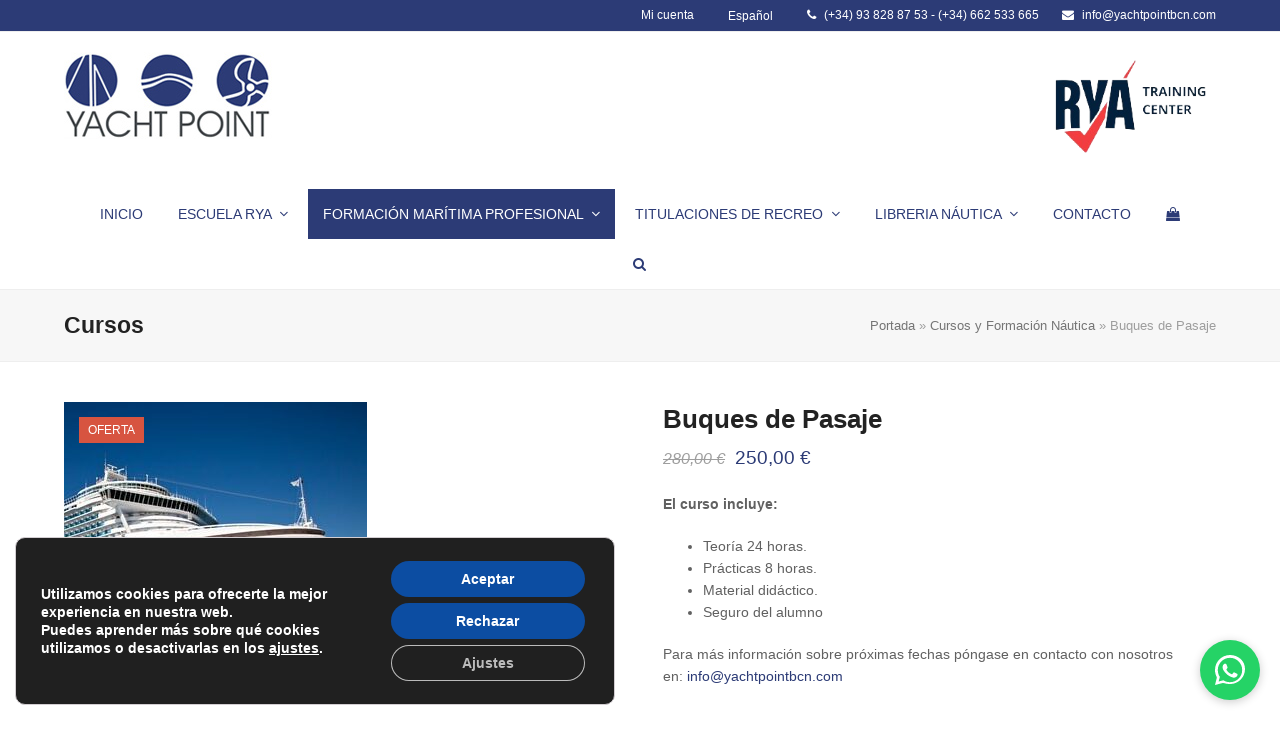

--- FILE ---
content_type: text/html; charset=UTF-8
request_url: https://cursos.yachtpointbcn.com/curso/certificado-buques-pasaje/
body_size: 41510
content:
<!DOCTYPE html>
<html lang="es-ES" itemscope itemtype="https://schema.org/WebPage" class="wpex-color-scheme-default">
<head>
<meta charset="UTF-8">
<link rel="profile" href="http://gmpg.org/xfn/11">
<meta name='robots' content='index, follow, max-image-preview:large, max-snippet:-1, max-video-preview:-1' />
<link rel="alternate" hreflang="es" href="https://cursos.yachtpointbcn.com/curso/certificado-buques-pasaje/" />
<link rel="alternate" hreflang="x-default" href="https://cursos.yachtpointbcn.com/curso/certificado-buques-pasaje/" />

<!-- Google Tag Manager for WordPress by gtm4wp.com -->
<script data-cfasync="false" data-pagespeed-no-defer>
	var gtm4wp_datalayer_name = "dataLayer";
	var dataLayer = dataLayer || [];
	const gtm4wp_use_sku_instead = false;
	const gtm4wp_currency = 'EUR';
	const gtm4wp_product_per_impression = 10;
	const gtm4wp_clear_ecommerce = false;
</script>
<!-- End Google Tag Manager for WordPress by gtm4wp.com --><meta name="generator" content="Total WordPress Theme v5.9">
<meta name="viewport" content="width=device-width, initial-scale=1">

	<!-- This site is optimized with the Yoast SEO plugin v21.1 - https://yoast.com/wordpress/plugins/seo/ -->
	<title>Curso Buques de Pasaje Presencial en Barcelona - Yacht Point</title>
	<meta name="description" content="Con el Curso Buques de Pasaje Presencial en Barcelona aprenderás a solventar cualquier situación de emergencia a bordo de una embarcación." />
	<link rel="canonical" href="https://cursos.yachtpointbcn.com/curso/certificado-buques-pasaje/" />
	<meta property="og:locale" content="es_ES" />
	<meta property="og:type" content="article" />
	<meta property="og:title" content="Curso Buques de Pasaje Presencial en Barcelona - Yacht Point" />
	<meta property="og:description" content="Con el Curso Buques de Pasaje Presencial en Barcelona aprenderás a solventar cualquier situación de emergencia a bordo de una embarcación." />
	<meta property="og:url" content="https://cursos.yachtpointbcn.com/curso/certificado-buques-pasaje/" />
	<meta property="og:site_name" content="Cursos Yacht Point Bcn" />
	<meta property="article:modified_time" content="2025-12-05T09:51:21+00:00" />
	<meta property="og:image" content="https://cursos.yachtpointbcn.com/wp-content/uploads/2017/11/buques-de-pasaje-e1616522896457.jpg" />
	<meta property="og:image:width" content="303" />
	<meta property="og:image:height" content="300" />
	<meta property="og:image:type" content="image/jpeg" />
	<meta name="twitter:card" content="summary_large_image" />
	<meta name="twitter:label1" content="Tiempo de lectura" />
	<meta name="twitter:data1" content="1 minuto" />
	<script type="application/ld+json" class="yoast-schema-graph">{"@context":"https://schema.org","@graph":[{"@type":"WebPage","@id":"https://cursos.yachtpointbcn.com/curso/certificado-buques-pasaje/","url":"https://cursos.yachtpointbcn.com/curso/certificado-buques-pasaje/","name":"Curso Buques de Pasaje Presencial en Barcelona - Yacht Point","isPartOf":{"@id":"https://cursos.yachtpointbcn.com/#website"},"primaryImageOfPage":{"@id":"https://cursos.yachtpointbcn.com/curso/certificado-buques-pasaje/#primaryimage"},"image":{"@id":"https://cursos.yachtpointbcn.com/curso/certificado-buques-pasaje/#primaryimage"},"thumbnailUrl":"https://cursos.yachtpointbcn.com/wp-content/uploads/2017/11/buques-de-pasaje-e1616522896457.jpg","datePublished":"2017-11-09T09:18:14+00:00","dateModified":"2025-12-05T09:51:21+00:00","description":"Con el Curso Buques de Pasaje Presencial en Barcelona aprenderás a solventar cualquier situación de emergencia a bordo de una embarcación.","breadcrumb":{"@id":"https://cursos.yachtpointbcn.com/curso/certificado-buques-pasaje/#breadcrumb"},"inLanguage":"es","potentialAction":[{"@type":"ReadAction","target":["https://cursos.yachtpointbcn.com/curso/certificado-buques-pasaje/"]}]},{"@type":"ImageObject","inLanguage":"es","@id":"https://cursos.yachtpointbcn.com/curso/certificado-buques-pasaje/#primaryimage","url":"https://cursos.yachtpointbcn.com/wp-content/uploads/2017/11/buques-de-pasaje-e1616522896457.jpg","contentUrl":"https://cursos.yachtpointbcn.com/wp-content/uploads/2017/11/buques-de-pasaje-e1616522896457.jpg","width":303,"height":300,"caption":"Buques de pasaje"},{"@type":"BreadcrumbList","@id":"https://cursos.yachtpointbcn.com/curso/certificado-buques-pasaje/#breadcrumb","itemListElement":[{"@type":"ListItem","position":1,"name":"Portada","item":"https://cursos.yachtpointbcn.com/"},{"@type":"ListItem","position":2,"name":"Cursos y Formación Náutica","item":"https://cursos.yachtpointbcn.com/cursos-formacion-nautica/"},{"@type":"ListItem","position":3,"name":"Buques de Pasaje"}]},{"@type":"WebSite","@id":"https://cursos.yachtpointbcn.com/#website","url":"https://cursos.yachtpointbcn.com/","name":"Cursos Yacht Point Bcn","description":"Títulos Náuticos y Escuela de Náutica en Barcelona","publisher":{"@id":"https://cursos.yachtpointbcn.com/#organization"},"potentialAction":[{"@type":"SearchAction","target":{"@type":"EntryPoint","urlTemplate":"https://cursos.yachtpointbcn.com/?s={search_term_string}"},"query-input":"required name=search_term_string"}],"inLanguage":"es"},{"@type":"Organization","@id":"https://cursos.yachtpointbcn.com/#organization","name":"Yacht Point","url":"https://cursos.yachtpointbcn.com/","logo":{"@type":"ImageObject","inLanguage":"es","@id":"https://cursos.yachtpointbcn.com/#/schema/logo/image/","url":"https://cursos.yachtpointbcn.com/wp-content/uploads/2017/10/logo-yachtpoint.jpg","contentUrl":"https://cursos.yachtpointbcn.com/wp-content/uploads/2017/10/logo-yachtpoint.jpg","width":208,"height":87,"caption":"Yacht Point"},"image":{"@id":"https://cursos.yachtpointbcn.com/#/schema/logo/image/"}}]}</script>
	<!-- / Yoast SEO plugin. -->


<link rel="alternate" type="application/rss+xml" title="Cursos Yacht Point Bcn &raquo; Feed" href="https://cursos.yachtpointbcn.com/feed/" />
<link rel="alternate" type="application/rss+xml" title="Cursos Yacht Point Bcn &raquo; Feed de los comentarios" href="https://cursos.yachtpointbcn.com/comments/feed/" />
<link rel="alternate" title="oEmbed (JSON)" type="application/json+oembed" href="https://cursos.yachtpointbcn.com/wp-json/oembed/1.0/embed?url=https%3A%2F%2Fcursos.yachtpointbcn.com%2Fcurso%2Fcertificado-buques-pasaje%2F" />
<link rel="alternate" title="oEmbed (XML)" type="text/xml+oembed" href="https://cursos.yachtpointbcn.com/wp-json/oembed/1.0/embed?url=https%3A%2F%2Fcursos.yachtpointbcn.com%2Fcurso%2Fcertificado-buques-pasaje%2F&#038;format=xml" />
<link rel="preload" href="https://cursos.yachtpointbcn.com/wp-content/themes/Total/assets/lib/ticons/fonts/ticons.woff2" type="font/woff2" as="font" crossorigin><style id='wp-img-auto-sizes-contain-inline-css'>
img:is([sizes=auto i],[sizes^="auto," i]){contain-intrinsic-size:3000px 1500px}
/*# sourceURL=wp-img-auto-sizes-contain-inline-css */
</style>

<link rel='stylesheet' id='formidable-css' href='https://cursos.yachtpointbcn.com/wp-content/plugins/formidable/css/formidableforms.css?ver=9132057' media='all' />
<link rel='stylesheet' id='js_composer_front-css' href='https://cursos.yachtpointbcn.com/wp-content/plugins/js_composer/assets/css/js_composer.min.css?ver=6.13.0' media='all' />
<link rel='stylesheet' id='wp-block-library-css' href='https://cursos.yachtpointbcn.com/wp-includes/css/dist/block-library/style.min.css?ver=6.9' media='all' />
<style id='global-styles-inline-css'>
:root{--wp--preset--aspect-ratio--square: 1;--wp--preset--aspect-ratio--4-3: 4/3;--wp--preset--aspect-ratio--3-4: 3/4;--wp--preset--aspect-ratio--3-2: 3/2;--wp--preset--aspect-ratio--2-3: 2/3;--wp--preset--aspect-ratio--16-9: 16/9;--wp--preset--aspect-ratio--9-16: 9/16;--wp--preset--color--black: #000000;--wp--preset--color--cyan-bluish-gray: #abb8c3;--wp--preset--color--white: #ffffff;--wp--preset--color--pale-pink: #f78da7;--wp--preset--color--vivid-red: #cf2e2e;--wp--preset--color--luminous-vivid-orange: #ff6900;--wp--preset--color--luminous-vivid-amber: #fcb900;--wp--preset--color--light-green-cyan: #7bdcb5;--wp--preset--color--vivid-green-cyan: #00d084;--wp--preset--color--pale-cyan-blue: #8ed1fc;--wp--preset--color--vivid-cyan-blue: #0693e3;--wp--preset--color--vivid-purple: #9b51e0;--wp--preset--color--accent: #2c3b76;--wp--preset--color--on-accent: #fff;--wp--preset--color--accent-alt: #1464cc;--wp--preset--color--on-accent-alt: #fff;--wp--preset--gradient--vivid-cyan-blue-to-vivid-purple: linear-gradient(135deg,rgb(6,147,227) 0%,rgb(155,81,224) 100%);--wp--preset--gradient--light-green-cyan-to-vivid-green-cyan: linear-gradient(135deg,rgb(122,220,180) 0%,rgb(0,208,130) 100%);--wp--preset--gradient--luminous-vivid-amber-to-luminous-vivid-orange: linear-gradient(135deg,rgb(252,185,0) 0%,rgb(255,105,0) 100%);--wp--preset--gradient--luminous-vivid-orange-to-vivid-red: linear-gradient(135deg,rgb(255,105,0) 0%,rgb(207,46,46) 100%);--wp--preset--gradient--very-light-gray-to-cyan-bluish-gray: linear-gradient(135deg,rgb(238,238,238) 0%,rgb(169,184,195) 100%);--wp--preset--gradient--cool-to-warm-spectrum: linear-gradient(135deg,rgb(74,234,220) 0%,rgb(151,120,209) 20%,rgb(207,42,186) 40%,rgb(238,44,130) 60%,rgb(251,105,98) 80%,rgb(254,248,76) 100%);--wp--preset--gradient--blush-light-purple: linear-gradient(135deg,rgb(255,206,236) 0%,rgb(152,150,240) 100%);--wp--preset--gradient--blush-bordeaux: linear-gradient(135deg,rgb(254,205,165) 0%,rgb(254,45,45) 50%,rgb(107,0,62) 100%);--wp--preset--gradient--luminous-dusk: linear-gradient(135deg,rgb(255,203,112) 0%,rgb(199,81,192) 50%,rgb(65,88,208) 100%);--wp--preset--gradient--pale-ocean: linear-gradient(135deg,rgb(255,245,203) 0%,rgb(182,227,212) 50%,rgb(51,167,181) 100%);--wp--preset--gradient--electric-grass: linear-gradient(135deg,rgb(202,248,128) 0%,rgb(113,206,126) 100%);--wp--preset--gradient--midnight: linear-gradient(135deg,rgb(2,3,129) 0%,rgb(40,116,252) 100%);--wp--preset--font-size--small: 13px;--wp--preset--font-size--medium: 20px;--wp--preset--font-size--large: 36px;--wp--preset--font-size--x-large: 42px;--wp--preset--spacing--20: 0.44rem;--wp--preset--spacing--30: 0.67rem;--wp--preset--spacing--40: 1rem;--wp--preset--spacing--50: 1.5rem;--wp--preset--spacing--60: 2.25rem;--wp--preset--spacing--70: 3.38rem;--wp--preset--spacing--80: 5.06rem;--wp--preset--shadow--natural: 6px 6px 9px rgba(0, 0, 0, 0.2);--wp--preset--shadow--deep: 12px 12px 50px rgba(0, 0, 0, 0.4);--wp--preset--shadow--sharp: 6px 6px 0px rgba(0, 0, 0, 0.2);--wp--preset--shadow--outlined: 6px 6px 0px -3px rgb(255, 255, 255), 6px 6px rgb(0, 0, 0);--wp--preset--shadow--crisp: 6px 6px 0px rgb(0, 0, 0);}:root { --wp--style--global--content-size: 840px;--wp--style--global--wide-size: 1200px; }:where(body) { margin: 0; }.wp-site-blocks > .alignleft { float: left; margin-right: 2em; }.wp-site-blocks > .alignright { float: right; margin-left: 2em; }.wp-site-blocks > .aligncenter { justify-content: center; margin-left: auto; margin-right: auto; }:where(.wp-site-blocks) > * { margin-block-start: 24px; margin-block-end: 0; }:where(.wp-site-blocks) > :first-child { margin-block-start: 0; }:where(.wp-site-blocks) > :last-child { margin-block-end: 0; }:root { --wp--style--block-gap: 24px; }:root :where(.is-layout-flow) > :first-child{margin-block-start: 0;}:root :where(.is-layout-flow) > :last-child{margin-block-end: 0;}:root :where(.is-layout-flow) > *{margin-block-start: 24px;margin-block-end: 0;}:root :where(.is-layout-constrained) > :first-child{margin-block-start: 0;}:root :where(.is-layout-constrained) > :last-child{margin-block-end: 0;}:root :where(.is-layout-constrained) > *{margin-block-start: 24px;margin-block-end: 0;}:root :where(.is-layout-flex){gap: 24px;}:root :where(.is-layout-grid){gap: 24px;}.is-layout-flow > .alignleft{float: left;margin-inline-start: 0;margin-inline-end: 2em;}.is-layout-flow > .alignright{float: right;margin-inline-start: 2em;margin-inline-end: 0;}.is-layout-flow > .aligncenter{margin-left: auto !important;margin-right: auto !important;}.is-layout-constrained > .alignleft{float: left;margin-inline-start: 0;margin-inline-end: 2em;}.is-layout-constrained > .alignright{float: right;margin-inline-start: 2em;margin-inline-end: 0;}.is-layout-constrained > .aligncenter{margin-left: auto !important;margin-right: auto !important;}.is-layout-constrained > :where(:not(.alignleft):not(.alignright):not(.alignfull)){max-width: var(--wp--style--global--content-size);margin-left: auto !important;margin-right: auto !important;}.is-layout-constrained > .alignwide{max-width: var(--wp--style--global--wide-size);}body .is-layout-flex{display: flex;}.is-layout-flex{flex-wrap: wrap;align-items: center;}.is-layout-flex > :is(*, div){margin: 0;}body .is-layout-grid{display: grid;}.is-layout-grid > :is(*, div){margin: 0;}body{padding-top: 0px;padding-right: 0px;padding-bottom: 0px;padding-left: 0px;}a:where(:not(.wp-element-button)){text-decoration: underline;}:root :where(.wp-element-button, .wp-block-button__link){background-color: var(--wpex-btn-bg, var(--wpex-accent));border-radius: var(--wpex-btn-border-radius);border-color: var(--wpex-btn-border-color, currentColor);border-width: var(--wpex-btn-border-width);border-style: var(--wpex-btn-border-style);color: var(--wpex-btn-color, var(--wpex-on-accent));font-family: var(--wpex-btn-font-family);font-size: var(--wpex-btn-font-size);font-style: var(--wpex-btn-font-style);font-weight: var(--wpex-btn-font-weight);letter-spacing: var(--wpex-btn-letter-spacing);line-height: inherit;padding: var(--wpex-btn-padding);text-decoration: none;text-transform: var(--wpex-btn-text-transform);}:root :where(.wp-element-button:hover, .wp-block-button__link:hover){background-color: var(--wpex-hover-btn-bg, var(--wpex-accent-alt));border-color: var(--wpex-hover-btn-border-color, var(--wpex-btn-border-color, currentColor));color: var(--wpex-hover-btn-color, var(--wpex-on-accent-alt));}:root :where(.wp-element-button:active, .wp-block-button__link:active){background-color: var(--wpex-active-btn-bg, var(--wpex-hover-btn-bg, var(--wpex-accent-alt)));border-color: var(--wpex-active-btn-border-color, var(--wpex-hover-btn-border-color, var(--wpex-btn-border-color, currentColor)));color: var(--wpex-active-btn-color, var(--wpex-hover-btn-color, var(--wpex-on-accent-alt)));}.has-black-color{color: var(--wp--preset--color--black) !important;}.has-cyan-bluish-gray-color{color: var(--wp--preset--color--cyan-bluish-gray) !important;}.has-white-color{color: var(--wp--preset--color--white) !important;}.has-pale-pink-color{color: var(--wp--preset--color--pale-pink) !important;}.has-vivid-red-color{color: var(--wp--preset--color--vivid-red) !important;}.has-luminous-vivid-orange-color{color: var(--wp--preset--color--luminous-vivid-orange) !important;}.has-luminous-vivid-amber-color{color: var(--wp--preset--color--luminous-vivid-amber) !important;}.has-light-green-cyan-color{color: var(--wp--preset--color--light-green-cyan) !important;}.has-vivid-green-cyan-color{color: var(--wp--preset--color--vivid-green-cyan) !important;}.has-pale-cyan-blue-color{color: var(--wp--preset--color--pale-cyan-blue) !important;}.has-vivid-cyan-blue-color{color: var(--wp--preset--color--vivid-cyan-blue) !important;}.has-vivid-purple-color{color: var(--wp--preset--color--vivid-purple) !important;}.has-accent-color{color: var(--wp--preset--color--accent) !important;}.has-on-accent-color{color: var(--wp--preset--color--on-accent) !important;}.has-accent-alt-color{color: var(--wp--preset--color--accent-alt) !important;}.has-on-accent-alt-color{color: var(--wp--preset--color--on-accent-alt) !important;}.has-black-background-color{background-color: var(--wp--preset--color--black) !important;}.has-cyan-bluish-gray-background-color{background-color: var(--wp--preset--color--cyan-bluish-gray) !important;}.has-white-background-color{background-color: var(--wp--preset--color--white) !important;}.has-pale-pink-background-color{background-color: var(--wp--preset--color--pale-pink) !important;}.has-vivid-red-background-color{background-color: var(--wp--preset--color--vivid-red) !important;}.has-luminous-vivid-orange-background-color{background-color: var(--wp--preset--color--luminous-vivid-orange) !important;}.has-luminous-vivid-amber-background-color{background-color: var(--wp--preset--color--luminous-vivid-amber) !important;}.has-light-green-cyan-background-color{background-color: var(--wp--preset--color--light-green-cyan) !important;}.has-vivid-green-cyan-background-color{background-color: var(--wp--preset--color--vivid-green-cyan) !important;}.has-pale-cyan-blue-background-color{background-color: var(--wp--preset--color--pale-cyan-blue) !important;}.has-vivid-cyan-blue-background-color{background-color: var(--wp--preset--color--vivid-cyan-blue) !important;}.has-vivid-purple-background-color{background-color: var(--wp--preset--color--vivid-purple) !important;}.has-accent-background-color{background-color: var(--wp--preset--color--accent) !important;}.has-on-accent-background-color{background-color: var(--wp--preset--color--on-accent) !important;}.has-accent-alt-background-color{background-color: var(--wp--preset--color--accent-alt) !important;}.has-on-accent-alt-background-color{background-color: var(--wp--preset--color--on-accent-alt) !important;}.has-black-border-color{border-color: var(--wp--preset--color--black) !important;}.has-cyan-bluish-gray-border-color{border-color: var(--wp--preset--color--cyan-bluish-gray) !important;}.has-white-border-color{border-color: var(--wp--preset--color--white) !important;}.has-pale-pink-border-color{border-color: var(--wp--preset--color--pale-pink) !important;}.has-vivid-red-border-color{border-color: var(--wp--preset--color--vivid-red) !important;}.has-luminous-vivid-orange-border-color{border-color: var(--wp--preset--color--luminous-vivid-orange) !important;}.has-luminous-vivid-amber-border-color{border-color: var(--wp--preset--color--luminous-vivid-amber) !important;}.has-light-green-cyan-border-color{border-color: var(--wp--preset--color--light-green-cyan) !important;}.has-vivid-green-cyan-border-color{border-color: var(--wp--preset--color--vivid-green-cyan) !important;}.has-pale-cyan-blue-border-color{border-color: var(--wp--preset--color--pale-cyan-blue) !important;}.has-vivid-cyan-blue-border-color{border-color: var(--wp--preset--color--vivid-cyan-blue) !important;}.has-vivid-purple-border-color{border-color: var(--wp--preset--color--vivid-purple) !important;}.has-accent-border-color{border-color: var(--wp--preset--color--accent) !important;}.has-on-accent-border-color{border-color: var(--wp--preset--color--on-accent) !important;}.has-accent-alt-border-color{border-color: var(--wp--preset--color--accent-alt) !important;}.has-on-accent-alt-border-color{border-color: var(--wp--preset--color--on-accent-alt) !important;}.has-vivid-cyan-blue-to-vivid-purple-gradient-background{background: var(--wp--preset--gradient--vivid-cyan-blue-to-vivid-purple) !important;}.has-light-green-cyan-to-vivid-green-cyan-gradient-background{background: var(--wp--preset--gradient--light-green-cyan-to-vivid-green-cyan) !important;}.has-luminous-vivid-amber-to-luminous-vivid-orange-gradient-background{background: var(--wp--preset--gradient--luminous-vivid-amber-to-luminous-vivid-orange) !important;}.has-luminous-vivid-orange-to-vivid-red-gradient-background{background: var(--wp--preset--gradient--luminous-vivid-orange-to-vivid-red) !important;}.has-very-light-gray-to-cyan-bluish-gray-gradient-background{background: var(--wp--preset--gradient--very-light-gray-to-cyan-bluish-gray) !important;}.has-cool-to-warm-spectrum-gradient-background{background: var(--wp--preset--gradient--cool-to-warm-spectrum) !important;}.has-blush-light-purple-gradient-background{background: var(--wp--preset--gradient--blush-light-purple) !important;}.has-blush-bordeaux-gradient-background{background: var(--wp--preset--gradient--blush-bordeaux) !important;}.has-luminous-dusk-gradient-background{background: var(--wp--preset--gradient--luminous-dusk) !important;}.has-pale-ocean-gradient-background{background: var(--wp--preset--gradient--pale-ocean) !important;}.has-electric-grass-gradient-background{background: var(--wp--preset--gradient--electric-grass) !important;}.has-midnight-gradient-background{background: var(--wp--preset--gradient--midnight) !important;}.has-small-font-size{font-size: var(--wp--preset--font-size--small) !important;}.has-medium-font-size{font-size: var(--wp--preset--font-size--medium) !important;}.has-large-font-size{font-size: var(--wp--preset--font-size--large) !important;}.has-x-large-font-size{font-size: var(--wp--preset--font-size--x-large) !important;}
/*# sourceURL=global-styles-inline-css */
</style>

<link rel='stylesheet' id='wpml-blocks-css' href='https://cursos.yachtpointbcn.com/wp-content/plugins/sitepress-multilingual-cms/dist/css/blocks/styles.css?ver=4.6.6' media='all' />
<link rel='stylesheet' id='photoswipe-css' href='https://cursos.yachtpointbcn.com/wp-content/plugins/woocommerce/assets/css/photoswipe/photoswipe.min.css?ver=8.1.0' media='all' />
<link rel='stylesheet' id='photoswipe-default-skin-css' href='https://cursos.yachtpointbcn.com/wp-content/plugins/woocommerce/assets/css/photoswipe/default-skin/default-skin.min.css?ver=8.1.0' media='all' />
<style id='woocommerce-inline-inline-css'>
.woocommerce form .form-row .required { visibility: visible; }
/*# sourceURL=woocommerce-inline-inline-css */
</style>
<link rel='stylesheet' id='pretty-checkbox-css' href='https://cursos.yachtpointbcn.com/wp-content/plugins/deposits-for-woocommerce/assets/css/pretty-checkbox.min.css?ver=1.3.7' media='all' />
<style id='pretty-checkbox-inline-css'>


            .pretty.p-default input:checked~.state label:after,
            .pretty.p-default:not(.p-fill) input:checked~.state.p-primary-o label:after
            {
                            background: #5cb85c !important;
            }
            .pretty input:checked~.state.p-primary-o label:before, .pretty.p-toggle .state.p-primary-o label:before {
                border-color: #5cb85c !important;
            }
/*# sourceURL=pretty-checkbox-inline-css */
</style>
<link rel='stylesheet' id='wpml-legacy-horizontal-list-0-css' href='https://cursos.yachtpointbcn.com/wp-content/plugins/sitepress-multilingual-cms/templates/language-switchers/legacy-list-horizontal/style.min.css?ver=1' media='all' />
<link rel='stylesheet' id='woo-variation-swatches-css' href='https://cursos.yachtpointbcn.com/wp-content/plugins/woo-variation-swatches/assets/css/frontend.min.css?ver=1694638488' media='all' />
<style id='woo-variation-swatches-inline-css'>
:root {
--wvs-tick:url("data:image/svg+xml;utf8,%3Csvg filter='drop-shadow(0px 0px 2px rgb(0 0 0 / .8))' xmlns='http://www.w3.org/2000/svg'  viewBox='0 0 30 30'%3E%3Cpath fill='none' stroke='%23ffffff' stroke-linecap='round' stroke-linejoin='round' stroke-width='4' d='M4 16L11 23 27 7'/%3E%3C/svg%3E");

--wvs-cross:url("data:image/svg+xml;utf8,%3Csvg filter='drop-shadow(0px 0px 5px rgb(255 255 255 / .6))' xmlns='http://www.w3.org/2000/svg' width='72px' height='72px' viewBox='0 0 24 24'%3E%3Cpath fill='none' stroke='%23ff0000' stroke-linecap='round' stroke-width='0.6' d='M5 5L19 19M19 5L5 19'/%3E%3C/svg%3E");
--wvs-single-product-item-width:30px;
--wvs-single-product-item-height:30px;
--wvs-single-product-item-font-size:16px}
/*# sourceURL=woo-variation-swatches-inline-css */
</style>
<link rel='stylesheet' id='parent-style-css' href='https://cursos.yachtpointbcn.com/wp-content/themes/Total/style.css?ver=5.9' media='all' />
<link rel='stylesheet' id='wpex-woocommerce-css' href='https://cursos.yachtpointbcn.com/wp-content/themes/Total/assets/css/wpex-woocommerce.css?ver=5.9' media='all' />
<link rel='stylesheet' id='ticons-css' href='https://cursos.yachtpointbcn.com/wp-content/themes/Total/assets/lib/ticons/css/ticons.min.css?ver=1.0.1' media='all' />
<link rel='stylesheet' id='wpex-style-css' href='https://cursos.yachtpointbcn.com/wp-content/themes/yachtpointbcn/style.css?ver=5.9' media='all' />
<link rel='stylesheet' id='wpex-mobile-menu-breakpoint-max-css' href='https://cursos.yachtpointbcn.com/wp-content/themes/Total/assets/css/wpex-mobile-menu-breakpoint-max.css?ver=5.9' media='only screen and (max-width:959px)' />
<link rel='stylesheet' id='wpex-mobile-menu-breakpoint-min-css' href='https://cursos.yachtpointbcn.com/wp-content/themes/Total/assets/css/wpex-mobile-menu-breakpoint-min.css?ver=5.9' media='only screen and (min-width:960px)' />
<link rel='stylesheet' id='wpex-wpbakery-css' href='https://cursos.yachtpointbcn.com/wp-content/themes/Total/assets/css/wpex-wpbakery.css?ver=5.9' media='all' />
<link rel='stylesheet' id='vcex-shortcodes-css' href='https://cursos.yachtpointbcn.com/wp-content/themes/Total/assets/css/vcex-shortcodes.css?ver=5.9' media='all' />
<link rel='stylesheet' id='moove_gdpr_frontend-css' href='https://cursos.yachtpointbcn.com/wp-content/plugins/gdpr-cookie-compliance/dist/styles/gdpr-main.css?ver=4.14.0' media='all' />
<style id='moove_gdpr_frontend-inline-css'>
#moove_gdpr_cookie_modal,#moove_gdpr_cookie_info_bar,.gdpr_cookie_settings_shortcode_content{font-family:Nunito,sans-serif}#moove_gdpr_save_popup_settings_button{background-color:#373737;color:#fff}#moove_gdpr_save_popup_settings_button:hover{background-color:#000}#moove_gdpr_cookie_info_bar .moove-gdpr-info-bar-container .moove-gdpr-info-bar-content a.mgbutton,#moove_gdpr_cookie_info_bar .moove-gdpr-info-bar-container .moove-gdpr-info-bar-content button.mgbutton{background-color:#0c4da2}#moove_gdpr_cookie_modal .moove-gdpr-modal-content .moove-gdpr-modal-footer-content .moove-gdpr-button-holder a.mgbutton,#moove_gdpr_cookie_modal .moove-gdpr-modal-content .moove-gdpr-modal-footer-content .moove-gdpr-button-holder button.mgbutton,.gdpr_cookie_settings_shortcode_content .gdpr-shr-button.button-green{background-color:#0c4da2;border-color:#0c4da2}#moove_gdpr_cookie_modal .moove-gdpr-modal-content .moove-gdpr-modal-footer-content .moove-gdpr-button-holder a.mgbutton:hover,#moove_gdpr_cookie_modal .moove-gdpr-modal-content .moove-gdpr-modal-footer-content .moove-gdpr-button-holder button.mgbutton:hover,.gdpr_cookie_settings_shortcode_content .gdpr-shr-button.button-green:hover{background-color:#fff;color:#0c4da2}#moove_gdpr_cookie_modal .moove-gdpr-modal-content .moove-gdpr-modal-close i,#moove_gdpr_cookie_modal .moove-gdpr-modal-content .moove-gdpr-modal-close span.gdpr-icon{background-color:#0c4da2;border:1px solid #0c4da2}#moove_gdpr_cookie_info_bar span.change-settings-button.focus-g,#moove_gdpr_cookie_info_bar span.change-settings-button:focus,#moove_gdpr_cookie_info_bar button.change-settings-button.focus-g,#moove_gdpr_cookie_info_bar button.change-settings-button:focus{-webkit-box-shadow:0 0 1px 3px #0c4da2;-moz-box-shadow:0 0 1px 3px #0c4da2;box-shadow:0 0 1px 3px #0c4da2}#moove_gdpr_cookie_modal .moove-gdpr-modal-content .moove-gdpr-modal-close i:hover,#moove_gdpr_cookie_modal .moove-gdpr-modal-content .moove-gdpr-modal-close span.gdpr-icon:hover,#moove_gdpr_cookie_info_bar span[data-href]>u.change-settings-button{color:#0c4da2}#moove_gdpr_cookie_modal .moove-gdpr-modal-content .moove-gdpr-modal-left-content #moove-gdpr-menu li.menu-item-selected a span.gdpr-icon,#moove_gdpr_cookie_modal .moove-gdpr-modal-content .moove-gdpr-modal-left-content #moove-gdpr-menu li.menu-item-selected button span.gdpr-icon{color:inherit}#moove_gdpr_cookie_modal .moove-gdpr-modal-content .moove-gdpr-modal-left-content #moove-gdpr-menu li a span.gdpr-icon,#moove_gdpr_cookie_modal .moove-gdpr-modal-content .moove-gdpr-modal-left-content #moove-gdpr-menu li button span.gdpr-icon{color:inherit}#moove_gdpr_cookie_modal .gdpr-acc-link{line-height:0;font-size:0;color:transparent;position:absolute}#moove_gdpr_cookie_modal .moove-gdpr-modal-content .moove-gdpr-modal-close:hover i,#moove_gdpr_cookie_modal .moove-gdpr-modal-content .moove-gdpr-modal-left-content #moove-gdpr-menu li a,#moove_gdpr_cookie_modal .moove-gdpr-modal-content .moove-gdpr-modal-left-content #moove-gdpr-menu li button,#moove_gdpr_cookie_modal .moove-gdpr-modal-content .moove-gdpr-modal-left-content #moove-gdpr-menu li button i,#moove_gdpr_cookie_modal .moove-gdpr-modal-content .moove-gdpr-modal-left-content #moove-gdpr-menu li a i,#moove_gdpr_cookie_modal .moove-gdpr-modal-content .moove-gdpr-tab-main .moove-gdpr-tab-main-content a:hover,#moove_gdpr_cookie_info_bar.moove-gdpr-dark-scheme .moove-gdpr-info-bar-container .moove-gdpr-info-bar-content a.mgbutton:hover,#moove_gdpr_cookie_info_bar.moove-gdpr-dark-scheme .moove-gdpr-info-bar-container .moove-gdpr-info-bar-content button.mgbutton:hover,#moove_gdpr_cookie_info_bar.moove-gdpr-dark-scheme .moove-gdpr-info-bar-container .moove-gdpr-info-bar-content a:hover,#moove_gdpr_cookie_info_bar.moove-gdpr-dark-scheme .moove-gdpr-info-bar-container .moove-gdpr-info-bar-content button:hover,#moove_gdpr_cookie_info_bar.moove-gdpr-dark-scheme .moove-gdpr-info-bar-container .moove-gdpr-info-bar-content span.change-settings-button:hover,#moove_gdpr_cookie_info_bar.moove-gdpr-dark-scheme .moove-gdpr-info-bar-container .moove-gdpr-info-bar-content button.change-settings-button:hover,#moove_gdpr_cookie_info_bar.moove-gdpr-dark-scheme .moove-gdpr-info-bar-container .moove-gdpr-info-bar-content u.change-settings-button:hover,#moove_gdpr_cookie_info_bar span[data-href]>u.change-settings-button,#moove_gdpr_cookie_info_bar.moove-gdpr-dark-scheme .moove-gdpr-info-bar-container .moove-gdpr-info-bar-content a.mgbutton.focus-g,#moove_gdpr_cookie_info_bar.moove-gdpr-dark-scheme .moove-gdpr-info-bar-container .moove-gdpr-info-bar-content button.mgbutton.focus-g,#moove_gdpr_cookie_info_bar.moove-gdpr-dark-scheme .moove-gdpr-info-bar-container .moove-gdpr-info-bar-content a.focus-g,#moove_gdpr_cookie_info_bar.moove-gdpr-dark-scheme .moove-gdpr-info-bar-container .moove-gdpr-info-bar-content button.focus-g,#moove_gdpr_cookie_info_bar.moove-gdpr-dark-scheme .moove-gdpr-info-bar-container .moove-gdpr-info-bar-content a.mgbutton:focus,#moove_gdpr_cookie_info_bar.moove-gdpr-dark-scheme .moove-gdpr-info-bar-container .moove-gdpr-info-bar-content button.mgbutton:focus,#moove_gdpr_cookie_info_bar.moove-gdpr-dark-scheme .moove-gdpr-info-bar-container .moove-gdpr-info-bar-content a:focus,#moove_gdpr_cookie_info_bar.moove-gdpr-dark-scheme .moove-gdpr-info-bar-container .moove-gdpr-info-bar-content button:focus,#moove_gdpr_cookie_info_bar.moove-gdpr-dark-scheme .moove-gdpr-info-bar-container .moove-gdpr-info-bar-content span.change-settings-button.focus-g,span.change-settings-button:focus,button.change-settings-button.focus-g,button.change-settings-button:focus,#moove_gdpr_cookie_info_bar.moove-gdpr-dark-scheme .moove-gdpr-info-bar-container .moove-gdpr-info-bar-content u.change-settings-button.focus-g,#moove_gdpr_cookie_info_bar.moove-gdpr-dark-scheme .moove-gdpr-info-bar-container .moove-gdpr-info-bar-content u.change-settings-button:focus{color:#0c4da2}#moove_gdpr_cookie_modal.gdpr_lightbox-hide{display:none}
/*# sourceURL=moove_gdpr_frontend-inline-css */
</style>
<script id="wpml-cookie-js-extra">
var wpml_cookies = {"wp-wpml_current_language":{"value":"es","expires":1,"path":"/"}};
var wpml_cookies = {"wp-wpml_current_language":{"value":"es","expires":1,"path":"/"}};
//# sourceURL=wpml-cookie-js-extra
</script>
<script src="https://cursos.yachtpointbcn.com/wp-content/plugins/sitepress-multilingual-cms/res/js/cookies/language-cookie.js?ver=4.6.6" id="wpml-cookie-js"></script>
<script src="https://cursos.yachtpointbcn.com/wp-includes/js/jquery/jquery.min.js?ver=3.7.1" id="jquery-core-js"></script>
<script src="https://cursos.yachtpointbcn.com/wp-includes/js/jquery/jquery-migrate.min.js?ver=3.4.1" id="jquery-migrate-js"></script>
<script src="https://cursos.yachtpointbcn.com/wp-content/plugins/woocommerce/assets/js/jquery-blockui/jquery.blockUI.min.js?ver=2.7.0-wc.8.1.0" id="jquery-blockui-js"></script>
<script id="wc-add-to-cart-js-extra">
var wc_add_to_cart_params = {"ajax_url":"/wp-admin/admin-ajax.php","wc_ajax_url":"/?wc-ajax=%%endpoint%%","i18n_view_cart":"View cart","cart_url":"https://cursos.yachtpointbcn.com/carrito/","is_cart":"","cart_redirect_after_add":"yes"};
//# sourceURL=wc-add-to-cart-js-extra
</script>
<script src="https://cursos.yachtpointbcn.com/wp-content/plugins/woocommerce/assets/js/frontend/add-to-cart.min.js?ver=8.1.0" id="wc-add-to-cart-js"></script>
<script src="https://cursos.yachtpointbcn.com/wp-content/plugins/js_composer/assets/js/vendors/woocommerce-add-to-cart.js?ver=6.13.0" id="vc_woocommerce-add-to-cart-js-js"></script>
<script src="https://cursos.yachtpointbcn.com/wp-includes/js/underscore.min.js?ver=1.13.7" id="underscore-js"></script>
<script id="wp-util-js-extra">
var _wpUtilSettings = {"ajax":{"url":"/wp-admin/admin-ajax.php"}};
//# sourceURL=wp-util-js-extra
</script>
<script src="https://cursos.yachtpointbcn.com/wp-includes/js/wp-util.min.js?ver=6.9" id="wp-util-js"></script>
<script id="wp-api-request-js-extra">
var wpApiSettings = {"root":"https://cursos.yachtpointbcn.com/wp-json/","nonce":"01d215c407","versionString":"wp/v2/"};
//# sourceURL=wp-api-request-js-extra
</script>
<script src="https://cursos.yachtpointbcn.com/wp-includes/js/api-request.min.js?ver=6.9" id="wp-api-request-js"></script>
<script src="https://cursos.yachtpointbcn.com/wp-includes/js/dist/hooks.min.js?ver=dd5603f07f9220ed27f1" id="wp-hooks-js"></script>
<script src="https://cursos.yachtpointbcn.com/wp-includes/js/dist/i18n.min.js?ver=c26c3dc7bed366793375" id="wp-i18n-js"></script>
<script id="wp-i18n-js-after">
wp.i18n.setLocaleData( { 'text direction\u0004ltr': [ 'ltr' ] } );
//# sourceURL=wp-i18n-js-after
</script>
<script src="https://cursos.yachtpointbcn.com/wp-includes/js/dist/url.min.js?ver=9e178c9516d1222dc834" id="wp-url-js"></script>
<script id="wp-api-fetch-js-translations">
( function( domain, translations ) {
	var localeData = translations.locale_data[ domain ] || translations.locale_data.messages;
	localeData[""].domain = domain;
	wp.i18n.setLocaleData( localeData, domain );
} )( "default", {"translation-revision-date":"2025-12-03 11:10:15+0000","generator":"GlotPress\/4.0.3","domain":"messages","locale_data":{"messages":{"":{"domain":"messages","plural-forms":"nplurals=2; plural=n != 1;","lang":"es"},"Could not get a valid response from the server.":["No se pudo obtener una respuesta v\u00e1lida del servidor."],"Unable to connect. Please check your Internet connection.":["No se puede conectar. Revisa tu conexi\u00f3n a Internet."],"Media upload failed. If this is a photo or a large image, please scale it down and try again.":["La subida de medios ha fallado. Si esto es una foto o una imagen grande, por favor, reduce su tama\u00f1o e int\u00e9ntalo de nuevo."],"The response is not a valid JSON response.":["Las respuesta no es una respuesta JSON v\u00e1lida."]}},"comment":{"reference":"wp-includes\/js\/dist\/api-fetch.js"}} );
//# sourceURL=wp-api-fetch-js-translations
</script>
<script src="https://cursos.yachtpointbcn.com/wp-includes/js/dist/api-fetch.min.js?ver=3a4d9af2b423048b0dee" id="wp-api-fetch-js"></script>
<script id="wp-api-fetch-js-after">
wp.apiFetch.use( wp.apiFetch.createRootURLMiddleware( "https://cursos.yachtpointbcn.com/wp-json/" ) );
wp.apiFetch.nonceMiddleware = wp.apiFetch.createNonceMiddleware( "01d215c407" );
wp.apiFetch.use( wp.apiFetch.nonceMiddleware );
wp.apiFetch.use( wp.apiFetch.mediaUploadMiddleware );
wp.apiFetch.nonceEndpoint = "https://cursos.yachtpointbcn.com/wp-admin/admin-ajax.php?action=rest-nonce";
//# sourceURL=wp-api-fetch-js-after
</script>
<script src="https://cursos.yachtpointbcn.com/wp-includes/js/dist/vendor/wp-polyfill.min.js?ver=3.15.0" id="wp-polyfill-js"></script>
<script id="woo-variation-swatches-js-extra">
var woo_variation_swatches_options = {"show_variation_label":"1","clear_on_reselect":"","variation_label_separator":":","is_mobile":"","show_variation_stock":"","stock_label_threshold":"5","cart_redirect_after_add":"yes","enable_ajax_add_to_cart":"yes","cart_url":"https://cursos.yachtpointbcn.com/carrito/","is_cart":""};
//# sourceURL=woo-variation-swatches-js-extra
</script>
<script src="https://cursos.yachtpointbcn.com/wp-content/plugins/woo-variation-swatches/assets/js/frontend.min.js?ver=1694638488" id="woo-variation-swatches-js" defer data-wp-strategy="defer"></script>
<script src="https://cursos.yachtpointbcn.com/wp-content/themes/yachtpointbcn/js/custom.js?ver=6.9" id="custom-script-js"></script>
<link rel="https://api.w.org/" href="https://cursos.yachtpointbcn.com/wp-json/" /><link rel="alternate" title="JSON" type="application/json" href="https://cursos.yachtpointbcn.com/wp-json/wp/v2/product/113" /><link rel="EditURI" type="application/rsd+xml" title="RSD" href="https://cursos.yachtpointbcn.com/xmlrpc.php?rsd" />
<meta name="generator" content="WordPress 6.9" />
<meta name="generator" content="WooCommerce 8.1.0" />
<link rel='shortlink' href='https://cursos.yachtpointbcn.com/?p=113' />
<meta name="generator" content="WPML ver:4.6.6 stt:8,1,2;" />
<!--Start of LiveBeep Script-->
<script type="text/javascript">
(function(d,s,id){
if(d.getElementById(id)){return;}
var u='//www.livebeep.com/'+d.domain+'/eye.js';
if((h=d.location.href.split(/#ev!/)[1])) u += '?_e=' +h;
else if((r=/.*\_evV=(\w+)\b.*/).test(c=d.cookie) ) u += '?_v='+c.replace(r,'$1');
var js = d.createElement(s);
js.src = u;js.id = id;
var fjs = d.getElementsByTagName(s)[0];
fjs.parentNode.insertBefore(js, fjs);
})(document,'script','livebeep-script');
</script>
<!--End of LiveBeep Script-->
<script type="text/javascript">document.documentElement.className += " js";</script>

<!-- Google Tag Manager for WordPress by gtm4wp.com -->
<!-- GTM Container placement set to automatic -->
<script data-cfasync="false" data-pagespeed-no-defer type="text/javascript">
	var dataLayer_content = {"pagePostType":"product","pagePostType2":"single-product","pagePostAuthor":"jordi","productRatingCounts":[],"productAverageRating":0,"productReviewCount":0,"productType":"variable","productIsVariable":1};
	dataLayer.push( dataLayer_content );
</script>
<script data-cfasync="false">
(function(w,d,s,l,i){w[l]=w[l]||[];w[l].push({'gtm.start':
new Date().getTime(),event:'gtm.js'});var f=d.getElementsByTagName(s)[0],
j=d.createElement(s),dl=l!='dataLayer'?'&l='+l:'';j.async=true;j.src=
'//www.googletagmanager.com/gtm.js?id='+i+dl;f.parentNode.insertBefore(j,f);
})(window,document,'script','dataLayer','GTM-NCGXRCFW');
</script>
<!-- End Google Tag Manager for WordPress by gtm4wp.com -->				<script>
				  // Define dataLayer and the gtag function.
				  window.dataLayer = window.dataLayer || [];
				  function gtag(){dataLayer.push(arguments);}

				  // Set default consent to 'denied' as a placeholder
				  // Determine actual values based on your own requirements
				  gtag('consent', 'default', {
				    'ad_storage': 'denied',
				    'ad_user_data': 'denied',
				    'ad_personalization': 'denied',
				    'analytics_storage': 'denied',
				    'personalization_storage': 'denied',
						'security_storage': 'denied',
						'functionality_storage': 'denied',
						'wait_for_update': '2000'
				  });
				</script>

				<!-- Google Tag Manager -->
				<script>(function(w,d,s,l,i){w[l]=w[l]||[];w[l].push({'gtm.start':
				new Date().getTime(),event:'gtm.js'});var f=d.getElementsByTagName(s)[0],
				j=d.createElement(s),dl=l!='dataLayer'?'&l='+l:'';j.async=true;j.src=
				'https://www.googletagmanager.com/gtm.js?id='+i+dl;f.parentNode.insertBefore(j,f);
				})(window,document,'script','dataLayer','GTM-NCGXRCFW');</script>
				<!-- End Google Tag Manager -->
			<link rel="icon" href="https://cursos.yachtpointbcn.com/wp-content/uploads/2017/10/favicon.png" sizes="32x32"><link rel="shortcut icon" href="https://cursos.yachtpointbcn.com/wp-content/uploads/2017/10/favicon.png">	<noscript><style>.woocommerce-product-gallery{ opacity: 1 !important; }</style></noscript>
	<style>.recentcomments a{display:inline !important;padding:0 !important;margin:0 !important;}</style><noscript><style>body:not(.content-full-screen) .wpex-vc-row-stretched[data-vc-full-width-init="false"]{visibility:visible;}</style></noscript><noscript><style> .wpb_animate_when_almost_visible { opacity: 1; }</style></noscript><style data-type="wpex-css" id="wpex-css">/*TYPOGRAPHY*/body{font-family:Arial,Helvetica,sans-serif;font-weight:300;font-size:14px}#top-bar-content{font-size:12px}.main-navigation-ul .link-inner{font-weight:300}#copyright{font-size:13px}.woocommerce ul.products li.product .woocommerce-loop-product__title,.woocommerce ul.products li.product .woocommerce-loop-category__title{font-size:14px;margin:0 0 20px 0}/*CUSTOMIZER STYLING*/:root{--wpex-accent:#2c3b76;--wpex-accent-alt:#2c3b76;--wpex-vc-column-inner-margin-bottom:40px}:root,.boxed-main-layout.wpex-responsive #wrap{--wpex-container-width:1200px}#top-bar-wrap{background-color:#2c3b76}.wpex-top-bar-sticky{background-color:#2c3b76}#top-bar{color:#ffffff;--wpex-link-color:#ffffff;padding-top:5px;padding-bottom:5px}.header-padding{padding-top:20px;padding-bottom:20px}.logo-padding{padding-top:0px;padding-bottom:0px}#site-navigation-wrap{--wpex-main-nav-border-color:#ffffff;--wpex-main-nav-link-color:#2c3b76;--wpex-hover-main-nav-link-color:#2c3b76;--wpex-active-main-nav-link-color:#2c3b76;--wpex-hover-main-nav-link-color:#ffffff;--wpex-active-main-nav-link-color:#ffffff;--wpex-hover-main-nav-link-bg:#2c3b76;--wpex-active-main-nav-link-bg:#2c3b76;--wpex-dropmenu-bg:#2c3b76;--wpex-dropmenu-caret-bg:#2c3b76;--wpex-dropmenu-border-color:#dddddd;--wpex-dropmenu-caret-border-color:#dddddd;--wpex-megamenu-divider-color:#dddddd;--wpex-dropmenu-link-color:#ffffff;--wpex-hover-dropmenu-link-color:#2c3b76;--wpex-hover-dropmenu-link-bg:#ffffff;--wpex-active-dropmenu-link-color:#2c3b76;--wpex-active-hover-dropmenu-link-color:#2c3b76;--wpex-active-dropmenu-link-bg:#ffffff;--wpex-active-hover-dropmenu-link-bg:#ffffff}#footer{--wpex-surface-1:#f4f4f4;background-color:#f4f4f4;color:#000000;--wpex-heading-color:#000000;--wpex-text-2:#000000;--wpex-link-color:#000000;--wpex-hover-link-color:#000000}.footer-widget .widget-title{color:#001575;text-align:default}#footer-bottom{background-color:#2c3b76;color:#ffffff;--wpex-text-2:#ffffff;--wpex-link-color:#ffffff;--wpex-hover-link-color:#ffffff;--wpex-hover-link-color:#e2e2e2}.product .summary{--wpex-woo-price-color:#2c3b76}</style></head>

<body class="wp-singular product-template-default single single-product postid-113 wp-custom-logo wp-embed-responsive wp-theme-Total wp-child-theme-yachtpointbcn theme-Total woocommerce woocommerce-page woocommerce-no-js woo-variation-swatches wvs-behavior-blur wvs-theme-yachtpointbcn wvs-show-label wvs-tooltip wpml-language-es wpex-theme wpex-responsive full-width-main-layout no-composer wpex-live-site site-full-width content-full-width has-topbar sidebar-widget-icons hasnt-overlay-header wpex-has-fixed-footer wpex-antialiased wpex-mobile-toggle-menu-icon_buttons has-mobile-menu wpex-no-js wpb-js-composer js-comp-ver-6.13.0 vc_responsive">

	
<!-- GTM Container placement set to automatic -->
<!-- Google Tag Manager (noscript) -->
				<noscript><iframe src="https://www.googletagmanager.com/ns.html?id=GTM-NCGXRCFW" height="0" width="0" style="display:none;visibility:hidden" aria-hidden="true"></iframe></noscript>
<!-- End Google Tag Manager (noscript) -->
	
	
<a href="#content" class="skip-to-content">Saltear al contenido principal</a><span data-ls_id="#site_top" tabindex="-1"></span>
	<div id="outer-wrap" class="wpex-overflow-clip">

		
		<div id="wrap" class="wpex-clr">

			

	
		<div id="top-bar-wrap" class="wpex-border-b wpex-border-main wpex-border-solid wpex-text-sm wpex-print-hidden">

			<div id="top-bar" class="container wpex-relative wpex-py-15 wpex-md-flex wpex-justify-between wpex-items-center wpex-text-center wpex-md-text-initial wpex-flex-row-reverse">
	<div id="top-bar-content" class="has-content top-bar-right wpex-clr"><ul id="menu-top" class="top-bar-menu wpex-inline-block wpex-m-0 wpex-list-none wpex-last-mr-0 wpex-mr-20"><li id="menu-item-97" class="menu-item menu-item-type-post_type menu-item-object-page menu-item-97"><a href="https://cursos.yachtpointbcn.com/mi-cuenta/"><span class="link-inner">Mi cuenta</span></a></li>
</ul>
<div class="wpml-ls-statics-shortcode_actions wpml-ls wpml-ls-legacy-list-horizontal">
	<ul><li class="wpml-ls-slot-shortcode_actions wpml-ls-item wpml-ls-item-es wpml-ls-current-language wpml-ls-first-item wpml-ls-last-item wpml-ls-item-legacy-list-horizontal">
				<a href="https://cursos.yachtpointbcn.com/curso/certificado-buques-pasaje/" class="wpml-ls-link">
                    <span class="wpml-ls-native">Español</span></a>
			</li></ul>
</div>
 <span class="ticon ticon-phone" aria-hidden="true" style="color:#fff;margin-left:20px;margin-right:5px;"></span> <a href="tel:+34938288753">(+34) 93 828 87 53</a> - <a href="tel:+34662533665">(+34) 662 533 665</a>  <span class="ticon ticon-envelope" aria-hidden="true" style="color:#fff;margin-left:20px;margin-right:5px;"></span> <a href="mailto:info@yachtpointbcn.com">info@yachtpointbcn.com</a> </div>

</div>

		</div>

	



	<header id="site-header" class="header-two dyn-styles wpex-print-hidden wpex-relative wpex-clr" itemscope="itemscope" itemtype="https://schema.org/WPHeader">

		
		<div id="site-header-inner" class="header-two-inner header-padding container wpex-relative wpex-h-100 wpex-py-30 wpex-clr">
<div id="site-logo" class="site-branding header-two-logo logo-padding wpex-table">
	<div id="site-logo-inner" class="wpex-table-cell wpex-align-middle wpex-clr"><a id="site-logo-link" href="https://cursos.yachtpointbcn.com/" rel="home" class="main-logo"><img src="https://cursos.yachtpointbcn.com/wp-content/uploads/2017/10/logo-yachtpoint.jpg" alt="Cursos Yacht Point Bcn" class="logo-img" width="208" height="87" data-no-retina data-skip-lazy fetchpriority="high"></a></div>

</div>
	<aside id="header-aside" class="header-two-aside hide-at-mm-breakpoint">
		<div class="header-aside-content wpex-clr"><img src="https://cursos.yachtpointbcn.com/wp-content/uploads/2024/06/logo_de_RYA_actualizado-removebg-preview-1.png" width="180" height="78" /></div>
			</aside>


<div id="mobile-menu" class="wpex-mobile-menu-toggle show-at-mm-breakpoint wpex-flex wpex-items-center wpex-absolute wpex-top-50 -wpex-translate-y-50 wpex-right-0">
	<div class="wpex-inline-flex wpex-items-center">
						<a href="#" class="mobile-menu-toggle" role="button" aria-label="Toggle mobile menu" aria-expanded="false"><span class="mobile-menu-toggle__icon wpex-flex"><span class="wpex-hamburger-icon wpex-hamburger-icon--inactive wpex-hamburger-icon--animate" aria-hidden="true"><span></span></span></span></a>			</div>
</div></div>

		
<div id="site-navigation-wrap" class="navbar-style-two navbar-fixed-line-height fixed-nav center-items hide-at-mm-breakpoint wpex-clr wpex-print-hidden">
	<nav id="site-navigation" class="navigation main-navigation main-navigation-two container wpex-relative wpex-clr" itemscope="itemscope" itemtype="https://schema.org/SiteNavigationElement" aria-label="Main menu"><ul id="menu-desplegable" class="main-navigation-ul dropdown-menu sf-menu"><li id="menu-item-15" class="menu-item menu-item-type-post_type menu-item-object-page menu-item-home menu-item-15"><a href="https://cursos.yachtpointbcn.com/"><span class="link-inner">INICIO</span></a></li>
<li id="menu-item-1112" class="menu-item menu-item-type-custom menu-item-object-custom menu-item-has-children dropdown menu-item-1112"><a href="https://cursos.yachtpointbcn.com/en/categoria-curso/rya-school/"><span class="link-inner">ESCUELA RYA <span class="nav-arrow top-level"><span class="nav-arrow__icon ticon ticon-angle-down" aria-hidden="true"></span></span></span></a>
<ul class="sub-menu">
	<li id="menu-item-6780" class="menu-item menu-item-type-taxonomy menu-item-object-product_cat menu-item-has-children dropdown menu-item-6780"><a href="https://cursos.yachtpointbcn.com/categoria-curso/escuela-rya/material-y-libros-rya/"><span class="link-inner">RYA Book and Material <span class="nav-arrow second-level"><span class="nav-arrow__icon ticon ticon-angle-right" aria-hidden="true"></span></span></span></a>
	<ul class="sub-menu">
		<li id="menu-item-6782" class="menu-item menu-item-type-post_type menu-item-object-product menu-item-6782"><a href="https://cursos.yachtpointbcn.com/curso/815/"><span class="link-inner">RYA Navigation Handbook</span></a></li>
		<li id="menu-item-6781" class="menu-item menu-item-type-post_type menu-item-object-product menu-item-6781"><a href="https://cursos.yachtpointbcn.com/curso/rya-navegation-exercises/"><span class="link-inner">RYA Navigation Exercises</span></a></li>
		<li id="menu-item-6783" class="menu-item menu-item-type-post_type menu-item-object-product menu-item-6783"><a href="https://cursos.yachtpointbcn.com/curso/rya-yachmaster-scheme-syllabus-logbook/"><span class="link-inner">RYA Yachmaster Scheme Syllabus &#038; Logbook</span></a></li>
		<li id="menu-item-6784" class="menu-item menu-item-type-post_type menu-item-object-product menu-item-6784"><a href="https://cursos.yachtpointbcn.com/curso/portland-course-plotter-kit/"><span class="link-inner">Portland Course Plotter Kit</span></a></li>
	</ul>
</li>
	<li id="menu-item-1109" class="menu-item menu-item-type-custom menu-item-object-custom menu-item-has-children dropdown menu-item-1109"><a href="https://cursos.yachtpointbcn.com/en/categoria-curso/courses-online-rya/"><span class="link-inner">RYA Online courses <span class="nav-arrow second-level"><span class="nav-arrow__icon ticon ticon-angle-right" aria-hidden="true"></span></span></span></a>
	<ul class="sub-menu">
		<li id="menu-item-1180" class="menu-item menu-item-type-post_type menu-item-object-product menu-item-1180"><a href="https://cursos.yachtpointbcn.com/curso/essential-navigation-and-seamanship/"><span class="link-inner">Essential Navigation and Seamanship</span></a></li>
		<li id="menu-item-1095" class="menu-item menu-item-type-custom menu-item-object-custom menu-item-1095"><a href="https://cursos.yachtpointbcn.com/en/curso/day-skipper-theory-course-online/"><span class="link-inner">Day Skipper Theory Online</span></a></li>
		<li id="menu-item-1096" class="menu-item menu-item-type-custom menu-item-object-custom menu-item-1096"><a href="https://cursos.yachtpointbcn.com/en/curso/yachtmaster-theory-course-online/"><span class="link-inner">Yachtmaster Theory Online</span></a></li>
		<li id="menu-item-1098" class="menu-item menu-item-type-custom menu-item-object-custom menu-item-1098"><a href="https://cursos.yachtpointbcn.com/en/curso/rya-yachtmaster-ocean-theory-course/"><span class="link-inner">Ocean Yachtmaster Theory Online</span></a></li>
		<li id="menu-item-1313" class="menu-item menu-item-type-post_type menu-item-object-product menu-item-1313"><a href="https://cursos.yachtpointbcn.com/curso/fast-track-theory-to-yachtmaster/"><span class="link-inner">Fast Track Theory to Yachtmaster</span></a></li>
	</ul>
</li>
	<li id="menu-item-10144" class="menu-item menu-item-type-taxonomy menu-item-object-product_cat menu-item-has-children dropdown menu-item-10144"><a href="https://cursos.yachtpointbcn.com/categoria-curso/escuela-rya/short-courses-rya/"><span class="link-inner">RYA Short Courses <span class="nav-arrow second-level"><span class="nav-arrow__icon ticon ticon-angle-right" aria-hidden="true"></span></span></span></a>
	<ul class="sub-menu">
		<li id="menu-item-10162" class="menu-item menu-item-type-post_type menu-item-object-product menu-item-10162"><a href="https://cursos.yachtpointbcn.com/curso/rya-professional-practices-online-responsibilities/"><span class="link-inner">RYA Professional Practices and Responsibilities Online</span></a></li>
		<li id="menu-item-10163" class="menu-item menu-item-type-post_type menu-item-object-product menu-item-10163"><a href="https://cursos.yachtpointbcn.com/curso/vhf-marine-radio-src-course-online/"><span class="link-inner">VHF Marine Radio SRC Courses Online</span></a></li>
		<li id="menu-item-10161" class="menu-item menu-item-type-post_type menu-item-object-product menu-item-10161"><a href="https://cursos.yachtpointbcn.com/curso/elementary-first-aid-course/"><span class="link-inner">RYA First AID Course</span></a></li>
	</ul>
</li>
	<li id="menu-item-1110" class="menu-item menu-item-type-custom menu-item-object-custom menu-item-has-children dropdown menu-item-1110"><a href="https://cursos.yachtpointbcn.com/en/categoria-curso/theoretical-courses/"><span class="link-inner">RYA Theory Courses <span class="nav-arrow second-level"><span class="nav-arrow__icon ticon ticon-angle-right" aria-hidden="true"></span></span></span></a>
	<ul class="sub-menu">
		<li id="menu-item-1099" class="menu-item menu-item-type-custom menu-item-object-custom menu-item-1099"><a href="https://cursos.yachtpointbcn.com/en/curso/rya-day-skipper-theory-course/"><span class="link-inner">Day Skipper Theory Course</span></a></li>
		<li id="menu-item-1100" class="menu-item menu-item-type-custom menu-item-object-custom menu-item-1100"><a href="https://cursos.yachtpointbcn.com/en/curso/rya-yachtmaster-theory-course/"><span class="link-inner">Yachtmaster Theory Course</span></a></li>
		<li id="menu-item-1101" class="menu-item menu-item-type-custom menu-item-object-custom menu-item-1101"><a href="https://cursos.yachtpointbcn.com/en/curso/yachtmaster-ocean-course/"><span class="link-inner">Yachmaster Ocean Course</span></a></li>
	</ul>
</li>
	<li id="menu-item-1111" class="menu-item menu-item-type-custom menu-item-object-custom menu-item-has-children dropdown menu-item-1111"><a href="https://cursos.yachtpointbcn.com/en/categoria-curso/practical-courses/"><span class="link-inner">RYA Practical Courses <span class="nav-arrow second-level"><span class="nav-arrow__icon ticon ticon-angle-right" aria-hidden="true"></span></span></span></a>
	<ul class="sub-menu">
		<li id="menu-item-1102" class="menu-item menu-item-type-custom menu-item-object-custom menu-item-1102"><a href="https://cursos.yachtpointbcn.com/en/curso/start-yachting/"><span class="link-inner">Start Yachting</span></a></li>
		<li id="menu-item-1103" class="menu-item menu-item-type-custom menu-item-object-custom menu-item-1103"><a href="https://cursos.yachtpointbcn.com/en/curso/competent-crew/"><span class="link-inner">Competent Crew</span></a></li>
		<li id="menu-item-1104" class="menu-item menu-item-type-custom menu-item-object-custom menu-item-1104"><a href="https://cursos.yachtpointbcn.com/en/curso/day-skipper/"><span class="link-inner">Day Skipper Sail</span></a></li>
		<li id="menu-item-11068" class="menu-item menu-item-type-custom menu-item-object-custom menu-item-11068"><a href="https://cursos.yachtpointbcn.com/en/curso/day-skipper-motor/"><span class="link-inner">Day Skipper Motor</span></a></li>
		<li id="menu-item-1105" class="menu-item menu-item-type-custom menu-item-object-custom menu-item-1105"><a href="https://cursos.yachtpointbcn.com/en/curso/coastal-skipper/"><span class="link-inner">Coastal Skipper</span></a></li>
		<li id="menu-item-1108" class="menu-item menu-item-type-custom menu-item-object-custom menu-item-1108"><a href="https://cursos.yachtpointbcn.com/en/curso/powerboat-level-ii/"><span class="link-inner">Powerboat Level II</span></a></li>
		<li id="menu-item-1106" class="menu-item menu-item-type-custom menu-item-object-custom menu-item-1106"><a href="https://cursos.yachtpointbcn.com/en/curso/yachtmaster-coastal-offshore-sail/"><span class="link-inner">Yachtmaster Coastal / Offshore (Sail)</span></a></li>
		<li id="menu-item-1107" class="menu-item menu-item-type-custom menu-item-object-custom menu-item-1107"><a href="https://cursos.yachtpointbcn.com/en/curso/yachtmaster-coastal-offshore-power/"><span class="link-inner">Yachtmaster Coastal / Offshore (Motor)</span></a></li>
	</ul>
</li>
	<li id="menu-item-9713" class="menu-item menu-item-type-taxonomy menu-item-object-product_cat menu-item-has-children dropdown menu-item-9713"><a href="https://cursos.yachtpointbcn.com/categoria-curso/escuela-rya/packs-rya/"><span class="link-inner">PACKS RYA <span class="nav-arrow second-level"><span class="nav-arrow__icon ticon ticon-angle-right" aria-hidden="true"></span></span></span></a>
	<ul class="sub-menu">
		<li id="menu-item-8161" class="menu-item menu-item-type-post_type menu-item-object-product menu-item-8161"><a href="https://cursos.yachtpointbcn.com/curso/ym-theory-power/"><span class="link-inner">Pack YM Theory + Power</span></a></li>
		<li id="menu-item-8162" class="menu-item menu-item-type-post_type menu-item-object-product menu-item-8162"><a href="https://cursos.yachtpointbcn.com/curso/pack-ym-theory-sail/"><span class="link-inner">Pack YM Theory + Sail</span></a></li>
		<li id="menu-item-11640" class="menu-item menu-item-type-post_type menu-item-object-product menu-item-11640"><a href="https://cursos.yachtpointbcn.com/curso/pack-ds-theroy-sail/"><span class="link-inner">PACK DS Theory + Sail</span></a></li>
		<li id="menu-item-6067" class="menu-item menu-item-type-post_type menu-item-object-product menu-item-6067"><a href="https://cursos.yachtpointbcn.com/curso/prerequisitos-yachtmaster-profesional/"><span class="link-inner">Pack Commercial Endorsement</span></a></li>
	</ul>
</li>
</ul>
</li>
<li id="menu-item-82" class="menu-item menu-item-type-taxonomy menu-item-object-product_cat current-product-ancestor current-menu-ancestor current-menu-parent current-product-parent menu-item-has-children dropdown menu-item-82"><a href="https://cursos.yachtpointbcn.com/categoria-curso/formacion-maritima-profesional/"><span class="link-inner">FORMACIÓN MARÍTIMA PROFESIONAL <span class="nav-arrow top-level"><span class="nav-arrow__icon ticon ticon-angle-down" aria-hidden="true"></span></span></span></a>
<ul class="sub-menu">
	<li id="menu-item-195" class="menu-item menu-item-type-taxonomy menu-item-object-product_cat current-product-ancestor current-menu-ancestor current-menu-parent current-product-parent menu-item-has-children dropdown menu-item-195"><a href="https://cursos.yachtpointbcn.com/categoria-curso/formacion-maritima-profesional/certificados-de-especialidad/"><span class="link-inner">Certificados de Especialidad <span class="nav-arrow second-level"><span class="nav-arrow__icon ticon ticon-angle-right" aria-hidden="true"></span></span></span></a>
	<ul class="sub-menu">
		<li id="menu-item-180" class="menu-item menu-item-type-post_type menu-item-object-product menu-item-180"><a href="https://cursos.yachtpointbcn.com/curso/certificado-arpa-radar-punteo-automatico/"><span class="link-inner">ARPA – Radar de Punteo Automático</span></a></li>
		<li id="menu-item-189" class="menu-item menu-item-type-post_type menu-item-object-product menu-item-189"><a href="https://cursos.yachtpointbcn.com/curso/certificado-avanzado-lucha-incendios/"><span class="link-inner">Avanzado en Lucha Contra Incendios</span></a></li>
		<li id="menu-item-182" class="menu-item menu-item-type-post_type menu-item-object-product menu-item-182"><a href="https://cursos.yachtpointbcn.com/curso/certificado-botes-rescate-no-rapidos/"><span class="link-inner">Botes de Rescate No Rápidos</span></a></li>
		<li id="menu-item-179" class="menu-item menu-item-type-post_type menu-item-object-product menu-item-179"><a href="https://cursos.yachtpointbcn.com/curso/certificado-botes-rescate-rapidos/"><span class="link-inner">Botes de Rescate Rápidos</span></a></li>
		<li id="menu-item-183" class="menu-item menu-item-type-post_type menu-item-object-product menu-item-183"><a href="https://cursos.yachtpointbcn.com/curso/certificado-especialidad-formacion-basica-proteccion-maritima/"><span class="link-inner">Formación Básica en Protección Marítima</span></a></li>
		<li id="menu-item-192" class="menu-item menu-item-type-post_type menu-item-object-product menu-item-192"><a href="https://cursos.yachtpointbcn.com/curso/certificado-especialidad-formacion-basica-seguridad-maritima/"><span class="link-inner">Formación Básica de Seguridad</span></a></li>
		<li id="menu-item-379" class="menu-item menu-item-type-post_type menu-item-object-product menu-item-379"><a href="https://cursos.yachtpointbcn.com/curso/formacion-sanitaria-especifica-inicial/"><span class="link-inner">Formación Sanitaria Específica Inicial</span></a></li>
		<li id="menu-item-7124" class="menu-item menu-item-type-post_type menu-item-object-product menu-item-7124"><a href="https://cursos.yachtpointbcn.com/curso/formacion-sanitaria-especifica-avanzada/"><span class="link-inner">Formación Sanitaria Específica Avanzada</span></a></li>
		<li id="menu-item-177" class="menu-item menu-item-type-post_type menu-item-object-product menu-item-177"><a href="https://cursos.yachtpointbcn.com/curso/marinero-de-puente/"><span class="link-inner">Marinero de Puente</span></a></li>
		<li id="menu-item-181" class="menu-item menu-item-type-post_type menu-item-object-product current-menu-item menu-item-181"><a href="https://cursos.yachtpointbcn.com/curso/certificado-buques-pasaje/" aria-current="page"><span class="link-inner">Buques de Pasaje</span></a></li>
	</ul>
</li>
	<li id="menu-item-196" class="menu-item menu-item-type-taxonomy menu-item-object-product_cat menu-item-has-children dropdown menu-item-196"><a href="https://cursos.yachtpointbcn.com/categoria-curso/formacion-maritima-profesional/titulos-profesionales/"><span class="link-inner">Títulos Profesionales <span class="nav-arrow second-level"><span class="nav-arrow__icon ticon ticon-angle-right" aria-hidden="true"></span></span></span></a>
	<ul class="sub-menu">
		<li id="menu-item-188" class="menu-item menu-item-type-post_type menu-item-object-product menu-item-188"><a href="https://cursos.yachtpointbcn.com/curso/patron-portuario/"><span class="link-inner">Patrón Portuario</span></a></li>
		<li id="menu-item-187" class="menu-item menu-item-type-post_type menu-item-object-product menu-item-187"><a href="https://cursos.yachtpointbcn.com/curso/operador-restringido-del-sistema-mundial-socorro-seguridad-maritim/"><span class="link-inner">Operador restringido de radio</span></a></li>
		<li id="menu-item-340" class="menu-item menu-item-type-post_type menu-item-object-product menu-item-340"><a href="https://cursos.yachtpointbcn.com/curso/formacion-maritima-profesional-operador-general-orsmssm/"><span class="link-inner">Ampliación operador general de radio</span></a></li>
	</ul>
</li>
	<li id="menu-item-344" class="menu-item menu-item-type-taxonomy menu-item-object-product_cat menu-item-has-children dropdown menu-item-344"><a href="https://cursos.yachtpointbcn.com/categoria-curso/formacion-maritima-profesional/actualizaciones/"><span class="link-inner">Actualizaciones <span class="nav-arrow second-level"><span class="nav-arrow__icon ticon ticon-angle-right" aria-hidden="true"></span></span></span></a>
	<ul class="sub-menu">
		<li id="menu-item-7049" class="menu-item menu-item-type-custom menu-item-object-custom menu-item-has-children dropdown menu-item-7049"><a href="#"><span class="link-inner">Actualizaciones Completas <span class="nav-arrow second-level"><span class="nav-arrow__icon ticon ticon-angle-right" aria-hidden="true"></span></span></span></a>
		<ul class="sub-menu">
			<li id="menu-item-663" class="menu-item menu-item-type-post_type menu-item-object-product menu-item-663"><a href="https://cursos.yachtpointbcn.com/curso/actualizacion-formacion-basica-seguridad-maritima/"><span class="link-inner"><span class="megamenu-sub-item-icon wpex-hidden wpex-mr-10"><span class="ticon ticon-angle-right" aria-hidden="true"></span></span>Actualización Formación Básica en Seguridad Marítima</span></a></li>
			<li id="menu-item-6919" class="menu-item menu-item-type-post_type menu-item-object-product menu-item-6919"><a href="https://cursos.yachtpointbcn.com/curso/actualizacion-formacion-sanitaria-especifica-inicial/"><span class="link-inner"><span class="megamenu-sub-item-icon wpex-hidden wpex-mr-10"><span class="ticon ticon-angle-right" aria-hidden="true"></span></span>Actualización Formación Sanitaria Específica Inicial</span></a></li>
			<li id="menu-item-7239" class="menu-item menu-item-type-post_type menu-item-object-product menu-item-7239"><a href="https://cursos.yachtpointbcn.com/curso/actualizacion-formacion-sanitaria-avanzada/"><span class="link-inner"><span class="megamenu-sub-item-icon wpex-hidden wpex-mr-10"><span class="ticon ticon-angle-right" aria-hidden="true"></span></span>Actualización Formación Sanitaria Avanzada</span></a></li>
			<li id="menu-item-7045" class="menu-item menu-item-type-post_type menu-item-object-product menu-item-7045"><a href="https://cursos.yachtpointbcn.com/curso/actualizacion-botes-de-rescate-rapidos/"><span class="link-inner"><span class="megamenu-sub-item-icon wpex-hidden wpex-mr-10"><span class="ticon ticon-angle-right" aria-hidden="true"></span></span>Actualización Botes de Rescate Rápidos</span></a></li>
			<li id="menu-item-659" class="menu-item menu-item-type-post_type menu-item-object-product menu-item-659"><a href="https://cursos.yachtpointbcn.com/curso/actualizacion-botes-de-rescate-no-rapidos/"><span class="link-inner"><span class="megamenu-sub-item-icon wpex-hidden wpex-mr-10"><span class="ticon ticon-angle-right" aria-hidden="true"></span></span>Actualización Botes de Rescate No Rápidos</span></a></li>
			<li id="menu-item-658" class="menu-item menu-item-type-post_type menu-item-object-product menu-item-658"><a href="https://cursos.yachtpointbcn.com/curso/actualizacion-avanzado-en-lucha-contra-incendios/"><span class="link-inner"><span class="megamenu-sub-item-icon wpex-hidden wpex-mr-10"><span class="ticon ticon-angle-right" aria-hidden="true"></span></span>Actualización Avanzado en Lucha Contra Incendios</span></a></li>
			<li id="menu-item-660" class="menu-item menu-item-type-post_type menu-item-object-product menu-item-660"><a href="https://cursos.yachtpointbcn.com/curso/actualizacion-buques-pasaje/"><span class="link-inner"><span class="megamenu-sub-item-icon wpex-hidden wpex-mr-10"><span class="ticon ticon-angle-right" aria-hidden="true"></span></span>Actualización de Buques de Pasaje</span></a></li>
			<li id="menu-item-661" class="menu-item menu-item-type-post_type menu-item-object-product menu-item-661"><a href="https://cursos.yachtpointbcn.com/curso/curso-operador-radio-restringido/"><span class="link-inner"><span class="megamenu-sub-item-icon wpex-hidden wpex-mr-10"><span class="ticon ticon-angle-right" aria-hidden="true"></span></span>Actualización Operador Restringido del Sistema Mundial de Socorro y Seguridad Marítima</span></a></li>
			<li id="menu-item-662" class="menu-item menu-item-type-post_type menu-item-object-product menu-item-662"><a href="https://cursos.yachtpointbcn.com/curso/curso-operador-sistema-mundial-socorro/"><span class="link-inner"><span class="megamenu-sub-item-icon wpex-hidden wpex-mr-10"><span class="ticon ticon-angle-right" aria-hidden="true"></span></span>Actualización de Operador General del Sistema Mundial de Socorro y Seguridad Marítima</span></a></li>
			<li id="menu-item-6573" class="menu-item menu-item-type-post_type menu-item-object-product menu-item-6573"><a href="https://cursos.yachtpointbcn.com/curso/actualizacion-patron-portuario/"><span class="link-inner"><span class="megamenu-sub-item-icon wpex-hidden wpex-mr-10"><span class="ticon ticon-angle-right" aria-hidden="true"></span></span>Actualización Patrón Portuario</span></a></li>
		</ul>
</li>
		<li id="menu-item-7050" class="menu-item menu-item-type-custom menu-item-object-custom menu-item-has-children dropdown menu-item-7050"><a href="#"><span class="link-inner">Actualizaciones Reducidas <span class="nav-arrow second-level"><span class="nav-arrow__icon ticon ticon-angle-right" aria-hidden="true"></span></span></span></a>
		<ul class="sub-menu">
			<li id="menu-item-7065" class="menu-item menu-item-type-post_type menu-item-object-product menu-item-7065"><a href="https://cursos.yachtpointbcn.com/curso/actualizacion-formacion-basica-en-seguridad-maritima-reducida/"><span class="link-inner"><span class="megamenu-sub-item-icon wpex-hidden wpex-mr-10"><span class="ticon ticon-angle-right" aria-hidden="true"></span></span>Actualización Formación Básica en Seguridad Marítima (Reducida)</span></a></li>
			<li id="menu-item-7066" class="menu-item menu-item-type-post_type menu-item-object-product menu-item-7066"><a href="https://cursos.yachtpointbcn.com/curso/actualizacion-botes-de-rescate-rapidos-reducida/"><span class="link-inner"><span class="megamenu-sub-item-icon wpex-hidden wpex-mr-10"><span class="ticon ticon-angle-right" aria-hidden="true"></span></span>Actualización Botes de Rescate Rápidos (Reducida)</span></a></li>
			<li id="menu-item-7064" class="menu-item menu-item-type-post_type menu-item-object-product menu-item-7064"><a href="https://cursos.yachtpointbcn.com/curso/actualizacion-botes-de-rescate-no-rapidos-reducida/"><span class="link-inner"><span class="megamenu-sub-item-icon wpex-hidden wpex-mr-10"><span class="ticon ticon-angle-right" aria-hidden="true"></span></span>Actualización Botes de Rescate No Rápidos (Reducida)</span></a></li>
			<li id="menu-item-7063" class="menu-item menu-item-type-post_type menu-item-object-product menu-item-7063"><a href="https://cursos.yachtpointbcn.com/curso/actualizacion-avanzado-en-lucha-contra-incendios-reducida/"><span class="link-inner"><span class="megamenu-sub-item-icon wpex-hidden wpex-mr-10"><span class="ticon ticon-angle-right" aria-hidden="true"></span></span>Actualización Avanzado en Lucha Contra Incendios (Reducida)</span></a></li>
		</ul>
</li>
	</ul>
</li>
	<li id="menu-item-10000" class="menu-item menu-item-type-taxonomy menu-item-object-product_cat menu-item-has-children dropdown menu-item-10000"><a href="https://cursos.yachtpointbcn.com/categoria-curso/formacion-maritima-profesional/taller-de-mantenimiento-motores-fuera-borda/"><span class="link-inner">Talleres <span class="nav-arrow second-level"><span class="nav-arrow__icon ticon ticon-angle-right" aria-hidden="true"></span></span></span></a>
	<ul class="sub-menu">
		<li id="menu-item-10128" class="menu-item menu-item-type-post_type menu-item-object-product menu-item-10128"><a href="https://cursos.yachtpointbcn.com/curso/mantenimiento-de-motores-intraborda-y-generadores/"><span class="link-inner">Mantenimiento de Motores Intraborda y Generadores</span></a></li>
		<li id="menu-item-10408" class="menu-item menu-item-type-post_type menu-item-object-product menu-item-10408"><a href="https://cursos.yachtpointbcn.com/curso/curso-de-sextante/"><span class="link-inner">Curso de Sextante</span></a></li>
	</ul>
</li>
	<li id="menu-item-7248" class="menu-item menu-item-type-taxonomy menu-item-object-category menu-item-has-children dropdown menu-item-7248"><a href="https://cursos.yachtpointbcn.com/pack-stcw/"><span class="link-inner">PACK STCW <span class="nav-arrow second-level"><span class="nav-arrow__icon ticon ticon-angle-right" aria-hidden="true"></span></span></span></a>
	<ul class="sub-menu">
		<li id="menu-item-185" class="menu-item menu-item-type-post_type menu-item-object-product menu-item-185"><a href="https://cursos.yachtpointbcn.com/curso/pper-patron-profesional-embarcaciones-recreo/"><span class="link-inner">PPER – Patrón Profesional de Embarcaciones de Recreo</span></a></li>
		<li id="menu-item-6544" class="menu-item menu-item-type-post_type menu-item-object-product menu-item-6544"><a href="https://cursos.yachtpointbcn.com/curso/pack-renovacion-pper/"><span class="link-inner">Pack renovación PPER</span></a></li>
		<li id="menu-item-6592" class="menu-item menu-item-type-post_type menu-item-object-product menu-item-6592"><a href="https://cursos.yachtpointbcn.com/curso/pack-maritimo-profesional-para-trabajar-en-el-mar/"><span class="link-inner">Pack Cruceros</span></a></li>
		<li id="menu-item-780" class="menu-item menu-item-type-post_type menu-item-object-product menu-item-780"><a href="https://cursos.yachtpointbcn.com/curso/pack-patron-portuario/"><span class="link-inner">Pack Patrón Portuario</span></a></li>
	</ul>
</li>
</ul>
</li>
<li id="menu-item-214" class="menu-item menu-item-type-taxonomy menu-item-object-product_cat menu-item-has-children dropdown menu-item-214"><a href="https://cursos.yachtpointbcn.com/categoria-curso/titulaciones-de-recreo/"><span class="link-inner">TITULACIONES DE RECREO <span class="nav-arrow top-level"><span class="nav-arrow__icon ticon ticon-angle-down" aria-hidden="true"></span></span></span></a>
<ul class="sub-menu">
	<li id="menu-item-208" class="menu-item menu-item-type-post_type menu-item-object-product menu-item-208"><a href="https://cursos.yachtpointbcn.com/curso/licencia-de-navegacion/"><span class="link-inner">Licencia de Navegación</span></a></li>
	<li id="menu-item-11829" class="menu-item menu-item-type-taxonomy menu-item-object-product_cat menu-item-has-children dropdown menu-item-11829"><a href="https://cursos.yachtpointbcn.com/categoria-curso/titulaciones-de-recreo/patron-de-navegacion-basica/"><span class="link-inner">Patrón de Navegación Básica <span class="nav-arrow second-level"><span class="nav-arrow__icon ticon ticon-angle-right" aria-hidden="true"></span></span></span></a>
	<ul class="sub-menu">
		<li id="menu-item-12086" class="menu-item menu-item-type-post_type menu-item-object-product menu-item-12086"><a href="https://cursos.yachtpointbcn.com/curso/curso-pnb-patron-navegacion-basica/"><span class="link-inner">Pack curso PNB motor</span></a></li>
		<li id="menu-item-12035" class="menu-item menu-item-type-post_type menu-item-object-product menu-item-12035"><a href="https://cursos.yachtpointbcn.com/curso/curso-pnb-motor-vela/"><span class="link-inner">Pack curso PNB Motor + Vela</span></a></li>
		<li id="menu-item-10049" class="menu-item menu-item-type-post_type menu-item-object-product menu-item-10049"><a href="https://cursos.yachtpointbcn.com/curso/curso-teorico-presencial-patron-de-navegacion-basica-pnb/"><span class="link-inner">Teoría PNB</span></a></li>
		<li id="menu-item-1334" class="menu-item menu-item-type-taxonomy menu-item-object-product_cat menu-item-has-children dropdown menu-item-1334"><a href="https://cursos.yachtpointbcn.com/categoria-curso/practicas-pnb/"><span class="link-inner">Prácticas PNB <span class="nav-arrow second-level"><span class="nav-arrow__icon ticon ticon-angle-right" aria-hidden="true"></span></span></span></a>
		<ul class="sub-menu">
			<li id="menu-item-487" class="menu-item menu-item-type-post_type menu-item-object-product menu-item-487"><a href="https://cursos.yachtpointbcn.com/curso/practicaspnb/"><span class="link-inner"><span class="megamenu-sub-item-icon wpex-hidden wpex-mr-10"><span class="ticon ticon-angle-right" aria-hidden="true"></span></span>Pack Prácticas PNB</span></a></li>
			<li id="menu-item-12038" class="menu-item menu-item-type-post_type menu-item-object-product menu-item-12038"><a href="https://cursos.yachtpointbcn.com/curso/pack-practicas-pnb-motor-vela/"><span class="link-inner"><span class="megamenu-sub-item-icon wpex-hidden wpex-mr-10"><span class="ticon ticon-angle-right" aria-hidden="true"></span></span>Pack Prácticas PNB Motor + Vela</span></a></li>
			<li id="menu-item-1327" class="menu-item menu-item-type-post_type menu-item-object-product menu-item-1327"><a href="https://cursos.yachtpointbcn.com/curso/practicas-radio-pnb/"><span class="link-inner"><span class="megamenu-sub-item-icon wpex-hidden wpex-mr-10"><span class="ticon ticon-angle-right" aria-hidden="true"></span></span>Prácticas radio PNB</span></a></li>
			<li id="menu-item-1335" class="menu-item menu-item-type-post_type menu-item-object-product menu-item-1335"><a href="https://cursos.yachtpointbcn.com/curso/practicas-motor-pnb/"><span class="link-inner"><span class="megamenu-sub-item-icon wpex-hidden wpex-mr-10"><span class="ticon ticon-angle-right" aria-hidden="true"></span></span>Prácticas motor PNB</span></a></li>
		</ul>
</li>
		<li id="menu-item-480" class="menu-item menu-item-type-post_type menu-item-object-product menu-item-480"><a href="https://cursos.yachtpointbcn.com/curso/patron-de-navegacion-basica-pnb/"><span class="link-inner">Curso Online + Prácticas PNB</span></a></li>
	</ul>
</li>
	<li id="menu-item-11833" class="menu-item menu-item-type-taxonomy menu-item-object-product_cat menu-item-has-children dropdown menu-item-11833"><a href="https://cursos.yachtpointbcn.com/categoria-curso/titulaciones-de-recreo/patron-de-embarcaciones-de-recreo/"><span class="link-inner">Patrón de Embarcaciones de Recreo <span class="nav-arrow second-level"><span class="nav-arrow__icon ticon ticon-angle-right" aria-hidden="true"></span></span></span></a>
	<ul class="sub-menu">
		<li id="menu-item-11842" class="menu-item menu-item-type-post_type menu-item-object-product menu-item-11842"><a href="https://cursos.yachtpointbcn.com/curso/curso-teorico-per/"><span class="link-inner">Teoría PER</span></a></li>
		<li id="menu-item-11793" class="menu-item menu-item-type-post_type menu-item-object-product menu-item-11793"><a href="https://cursos.yachtpointbcn.com/curso/pack-curso-per-motor/"><span class="link-inner">Pack curso PER Motor</span></a></li>
		<li id="menu-item-11802" class="menu-item menu-item-type-post_type menu-item-object-product menu-item-11802"><a href="https://cursos.yachtpointbcn.com/curso/pack-curso-per-motor-vela/"><span class="link-inner">Pack curso PER Motor + Vela</span></a></li>
		<li id="menu-item-11809" class="menu-item menu-item-type-post_type menu-item-object-product menu-item-11809"><a href="https://cursos.yachtpointbcn.com/curso/pack-curso-per-motor-vela-baleares/"><span class="link-inner">Pack curso PER Motor + Vela + Baleares</span></a></li>
		<li id="menu-item-2353" class="menu-item menu-item-type-post_type menu-item-object-product menu-item-2353"><a href="https://cursos.yachtpointbcn.com/curso/per-profesional/"><span class="link-inner">Pack PER profesional</span></a></li>
		<li id="menu-item-681" class="menu-item menu-item-type-taxonomy menu-item-object-product_cat menu-item-has-children dropdown menu-item-681"><a href="https://cursos.yachtpointbcn.com/categoria-curso/titulaciones-de-recreo/practicas-per/"><span class="link-inner">Prácticas PER <span class="nav-arrow second-level"><span class="nav-arrow__icon ticon ticon-angle-right" aria-hidden="true"></span></span></span></a>
		<ul class="sub-menu">
			<li id="menu-item-11660" class="menu-item menu-item-type-post_type menu-item-object-product menu-item-11660"><a href="https://cursos.yachtpointbcn.com/curso/pack-pract-per-total/"><span class="link-inner"><span class="megamenu-sub-item-icon wpex-hidden wpex-mr-10"><span class="ticon ticon-angle-right" aria-hidden="true"></span></span>Pack Pract PER Total</span></a></li>
			<li id="menu-item-486" class="menu-item menu-item-type-post_type menu-item-object-product menu-item-486"><a href="https://cursos.yachtpointbcn.com/curso/practicas-per-patron-embarcaciones-recreo/"><span class="link-inner"><span class="megamenu-sub-item-icon wpex-hidden wpex-mr-10"><span class="ticon ticon-angle-right" aria-hidden="true"></span></span>Pack Pract PER Motor</span></a></li>
			<li id="menu-item-12026" class="menu-item menu-item-type-post_type menu-item-object-product menu-item-12026"><a href="https://cursos.yachtpointbcn.com/curso/pack-pract-per-motor-velas/"><span class="link-inner"><span class="megamenu-sub-item-icon wpex-hidden wpex-mr-10"><span class="ticon ticon-angle-right" aria-hidden="true"></span></span>Pack Pract PER Motor + Vela</span></a></li>
			<li id="menu-item-677" class="menu-item menu-item-type-post_type menu-item-object-product menu-item-677"><a href="https://cursos.yachtpointbcn.com/curso/practicas-motor-titulo-per/"><span class="link-inner"><span class="megamenu-sub-item-icon wpex-hidden wpex-mr-10"><span class="ticon ticon-angle-right" aria-hidden="true"></span></span>Prácticas Motor</span></a></li>
			<li id="menu-item-675" class="menu-item menu-item-type-post_type menu-item-object-product menu-item-675"><a href="https://cursos.yachtpointbcn.com/curso/practicas-radio-titulo-per/"><span class="link-inner"><span class="megamenu-sub-item-icon wpex-hidden wpex-mr-10"><span class="ticon ticon-angle-right" aria-hidden="true"></span></span>Prácticas de Radio PER</span></a></li>
			<li id="menu-item-710" class="menu-item menu-item-type-post_type menu-item-object-product menu-item-710"><a href="https://cursos.yachtpointbcn.com/curso/curso-per-barcelona/"><span class="link-inner"><span class="megamenu-sub-item-icon wpex-hidden wpex-mr-10"><span class="ticon ticon-angle-right" aria-hidden="true"></span></span>Per a Bordo</span></a></li>
			<li id="menu-item-9839" class="menu-item menu-item-type-taxonomy menu-item-object-product_cat menu-item-has-children dropdown menu-item-9839"><a href="https://cursos.yachtpointbcn.com/categoria-curso/titulaciones-de-recreo/practicas/ampliaciones/"><span class="link-inner"><span class="megamenu-sub-item-icon wpex-hidden wpex-mr-10"><span class="ticon ticon-angle-right" aria-hidden="true"></span></span>Ampliaciones <span class="nav-arrow second-level"><span class="nav-arrow__icon ticon ticon-angle-right" aria-hidden="true"></span></span></span></a>
			<ul class="sub-menu">
				<li id="menu-item-676" class="menu-item menu-item-type-post_type menu-item-object-product menu-item-676"><a href="https://cursos.yachtpointbcn.com/curso/practicas-vela-titulaciones-nauticas/"><span class="link-inner"><span class="megamenu-sub-item-icon wpex-hidden wpex-mr-10"><span class="ticon ticon-angle-right" aria-hidden="true"></span></span>Prácticas Vela</span></a></li>
				<li id="menu-item-674" class="menu-item menu-item-type-post_type menu-item-object-product menu-item-674"><a href="https://cursos.yachtpointbcn.com/curso/practicas-navegacion-habilitacion/"><span class="link-inner"><span class="megamenu-sub-item-icon wpex-hidden wpex-mr-10"><span class="ticon ticon-angle-right" aria-hidden="true"></span></span>Prácticas Habilitación Baleares</span></a></li>
				<li id="menu-item-1205" class="menu-item menu-item-type-post_type menu-item-object-product menu-item-1205"><a href="https://cursos.yachtpointbcn.com/curso/practicas-habilitacion-islas-vela/"><span class="link-inner"><span class="megamenu-sub-item-icon wpex-hidden wpex-mr-10"><span class="ticon ticon-angle-right" aria-hidden="true"></span></span>Prácticas Habilitación Islas + Vela</span></a></li>
			</ul>
</li>
		</ul>
</li>
		<li id="menu-item-479" class="menu-item menu-item-type-post_type menu-item-object-product menu-item-has-children dropdown menu-item-479"><a href="https://cursos.yachtpointbcn.com/curso/patron-embarcaciones-recreo-per-2/"><span class="link-inner">Curso Online + Prácticas PER <span class="nav-arrow second-level"><span class="nav-arrow__icon ticon ticon-angle-right" aria-hidden="true"></span></span></span></a>
		<ul class="sub-menu">
			<li id="menu-item-1301" class="menu-item menu-item-type-post_type menu-item-object-product menu-item-1301"><a href="https://cursos.yachtpointbcn.com/curso/pack-per/"><span class="link-inner"><span class="megamenu-sub-item-icon wpex-hidden wpex-mr-10"><span class="ticon ticon-angle-right" aria-hidden="true"></span></span>Material Pack PER</span></a></li>
		</ul>
</li>
	</ul>
</li>
	<li id="menu-item-11845" class="menu-item menu-item-type-taxonomy menu-item-object-product_cat menu-item-has-children dropdown menu-item-11845"><a href="https://cursos.yachtpointbcn.com/categoria-curso/titulaciones-de-recreo/patron-de-yate/"><span class="link-inner">Patrón de Yate <span class="nav-arrow second-level"><span class="nav-arrow__icon ticon ticon-angle-right" aria-hidden="true"></span></span></span></a>
	<ul class="sub-menu">
		<li id="menu-item-7672" class="menu-item menu-item-type-post_type menu-item-object-product menu-item-7672"><a href="https://cursos.yachtpointbcn.com/curso/curso-teorico-presencial-patron-de-yate-py/"><span class="link-inner">Teoría PY</span></a></li>
		<li id="menu-item-239" class="menu-item menu-item-type-post_type menu-item-object-product menu-item-239"><a href="https://cursos.yachtpointbcn.com/curso/patron-de-yate/"><span class="link-inner">Pack curso PY motor</span></a></li>
		<li id="menu-item-2507" class="menu-item menu-item-type-post_type menu-item-object-product menu-item-2507"><a href="https://cursos.yachtpointbcn.com/curso/py-profesional/"><span class="link-inner">Pack curso PY profesional</span></a></li>
		<li id="menu-item-485" class="menu-item menu-item-type-post_type menu-item-object-product menu-item-485"><a href="https://cursos.yachtpointbcn.com/curso/practicas-patron-yate/"><span class="link-inner">Prácticas PY</span></a></li>
		<li id="menu-item-1321" class="menu-item menu-item-type-post_type menu-item-object-product menu-item-has-children dropdown menu-item-1321"><a href="https://cursos.yachtpointbcn.com/curso/curso-online-practicas-py/"><span class="link-inner">Curso online + Prácticas PY <span class="nav-arrow second-level"><span class="nav-arrow__icon ticon ticon-angle-right" aria-hidden="true"></span></span></span></a>
		<ul class="sub-menu">
			<li id="menu-item-6742" class="menu-item menu-item-type-post_type menu-item-object-product menu-item-6742"><a href="https://cursos.yachtpointbcn.com/curso/reserva-curso-online-practicas-patron-de-yate/"><span class="link-inner"><span class="megamenu-sub-item-icon wpex-hidden wpex-mr-10"><span class="ticon ticon-angle-right" aria-hidden="true"></span></span>Reserva curso online + prácticas Patrón de Yate</span></a></li>
			<li id="menu-item-1340" class="menu-item menu-item-type-post_type menu-item-object-product menu-item-1340"><a href="https://cursos.yachtpointbcn.com/curso/material-pack-py/"><span class="link-inner"><span class="megamenu-sub-item-icon wpex-hidden wpex-mr-10"><span class="ticon ticon-angle-right" aria-hidden="true"></span></span>Material Pack PY</span></a></li>
		</ul>
</li>
	</ul>
</li>
	<li id="menu-item-11848" class="menu-item menu-item-type-taxonomy menu-item-object-product_cat menu-item-has-children dropdown menu-item-11848"><a href="https://cursos.yachtpointbcn.com/categoria-curso/titulaciones-de-recreo/capitan-de-yate/"><span class="link-inner">Capitán de Yate <span class="nav-arrow second-level"><span class="nav-arrow__icon ticon ticon-angle-right" aria-hidden="true"></span></span></span></a>
	<ul class="sub-menu">
		<li id="menu-item-10045" class="menu-item menu-item-type-post_type menu-item-object-product menu-item-10045"><a href="https://cursos.yachtpointbcn.com/curso/curso-teorico-presencial-capitan-de-yate-cy/"><span class="link-inner">Teoría CY</span></a></li>
		<li id="menu-item-238" class="menu-item menu-item-type-post_type menu-item-object-product menu-item-238"><a href="https://cursos.yachtpointbcn.com/curso/curso-capitan-yate/"><span class="link-inner">Pack curso CY motor</span></a></li>
		<li id="menu-item-2538" class="menu-item menu-item-type-post_type menu-item-object-product menu-item-2538"><a href="https://cursos.yachtpointbcn.com/curso/cy-profesional/"><span class="link-inner">Pack curso CY profesional</span></a></li>
		<li id="menu-item-492" class="menu-item menu-item-type-post_type menu-item-object-product menu-item-492"><a href="https://cursos.yachtpointbcn.com/curso/practicas-capitan-yate/"><span class="link-inner">Prácticas CY</span></a></li>
		<li id="menu-item-6499" class="menu-item menu-item-type-post_type menu-item-object-product menu-item-has-children dropdown menu-item-6499"><a href="https://cursos.yachtpointbcn.com/curso/capitan-de-yate-online/"><span class="link-inner">Curso online + Prácticas CY <span class="nav-arrow second-level"><span class="nav-arrow__icon ticon ticon-angle-right" aria-hidden="true"></span></span></span></a>
		<ul class="sub-menu">
			<li id="menu-item-9845" class="menu-item menu-item-type-post_type menu-item-object-product menu-item-9845"><a href="https://cursos.yachtpointbcn.com/curso/reserva-curso-online-practicas-capitan-de-yate/"><span class="link-inner"><span class="megamenu-sub-item-icon wpex-hidden wpex-mr-10"><span class="ticon ticon-angle-right" aria-hidden="true"></span></span>Reserva curso online + prácticas Capitán de Yate</span></a></li>
		</ul>
</li>
	</ul>
</li>
	<li id="menu-item-7176" class="menu-item menu-item-type-post_type menu-item-object-page menu-item-has-children dropdown menu-item-7176"><a href="https://cursos.yachtpointbcn.com/packs-recreo/"><span class="link-inner">PACKS RECREO <span class="nav-arrow second-level"><span class="nav-arrow__icon ticon ticon-angle-right" aria-hidden="true"></span></span></span></a>
	<ul class="sub-menu">
		<li id="menu-item-6987" class="menu-item menu-item-type-post_type menu-item-object-product menu-item-6987"><a href="https://cursos.yachtpointbcn.com/curso/pack-per-patro-de-iot/"><span class="link-inner">Pack PER + Patrón de Yate</span></a></li>
		<li id="menu-item-7200" class="menu-item menu-item-type-post_type menu-item-object-product menu-item-7200"><a href="https://cursos.yachtpointbcn.com/curso/patron-de-yate-capitan-de-yate/"><span class="link-inner">Pack Patrón de Yate + Capitán de Yate</span></a></li>
		<li id="menu-item-7202" class="menu-item menu-item-type-post_type menu-item-object-product menu-item-7202"><a href="https://cursos.yachtpointbcn.com/curso/per-patron-de-yate-capitan-de-yate/"><span class="link-inner">Pack PER + Patrón de Yate + Capitán de Yate</span></a></li>
	</ul>
</li>
	<li id="menu-item-10458" class="menu-item menu-item-type-post_type menu-item-object-product menu-item-10458"><a href="https://cursos.yachtpointbcn.com/curso/renovaciones/"><span class="link-inner">Renovaciones</span></a></li>
</ul>
</li>
<li id="menu-item-8338" class="menu-item menu-item-type-taxonomy menu-item-object-product_cat menu-item-has-children dropdown menu-item-8338"><a href="https://cursos.yachtpointbcn.com/categoria-curso/cat-prova/sub-categoria/libreria-nautica/"><span class="link-inner">LIBRERIA NÁUTICA <span class="nav-arrow top-level"><span class="nav-arrow__icon ticon ticon-angle-down" aria-hidden="true"></span></span></span></a>
<ul class="sub-menu">
	<li id="menu-item-8341" class="menu-item menu-item-type-taxonomy menu-item-object-product_cat menu-item-8341"><a href="https://cursos.yachtpointbcn.com/categoria-curso/cat-prova/sub-categoria/libreria-nautica/libros-tecnicos/"><span class="link-inner">Libros técnicos</span></a></li>
	<li id="menu-item-8594" class="menu-item menu-item-type-taxonomy menu-item-object-product_cat menu-item-8594"><a href="https://cursos.yachtpointbcn.com/categoria-curso/cat-prova/sub-categoria/libreria-nautica/literatura-nautica/"><span class="link-inner">Literatura náutica</span></a></li>
	<li id="menu-item-8706" class="menu-item menu-item-type-taxonomy menu-item-object-product_cat menu-item-8706"><a href="https://cursos.yachtpointbcn.com/categoria-curso/cat-prova/sub-categoria/libreria-nautica/libros-infantiles/"><span class="link-inner">Libros infantiles</span></a></li>
	<li id="menu-item-8736" class="menu-item menu-item-type-taxonomy menu-item-object-product_cat menu-item-8736"><a href="https://cursos.yachtpointbcn.com/categoria-curso/cat-prova/sub-categoria/libreria-nautica/cartografia/"><span class="link-inner">Cartografía</span></a></li>
	<li id="menu-item-8737" class="menu-item menu-item-type-taxonomy menu-item-object-product_cat menu-item-8737"><a href="https://cursos.yachtpointbcn.com/categoria-curso/cat-prova/sub-categoria/libreria-nautica/guias-nauticas/"><span class="link-inner">Guías náuticas</span></a></li>
</ul>
</li>
<li id="menu-item-6739" class="menu-item menu-item-type-post_type menu-item-object-page menu-item-6739"><a href="https://cursos.yachtpointbcn.com/contacto/"><span class="link-inner">CONTACTO</span></a></li>
<li class="woo-menu-icon menu-item wpex-menu-extra wcmenucart-toggle-overlay toggle-cart-widget"><a href="https://cursos.yachtpointbcn.com/carrito/" class="wcmenucart wcmenucart-items-0" role="button" aria-expanded="false" aria-label="Your cart" aria-controls="wpex-cart-overlay"><span class="link-inner"><span class="wcmenucart-count wpex-relative"><span class="wcmenucart-icon"><span class="ticon ticon-shopping-bag" aria-hidden="true"></span></span><span class="wcmenucart-text">Carrito</span><span class="wcmenucart-details count t-bubble">0</span></span></span></a></li><li class="menu-item wpex-mm-menu-item"><a href="https://cursos.yachtpointbcn.com/carrito/"><span class="link-inner"><span class="wpex-cart-link wpex-inline-block"><span class="wpex-cart-link__items wpex-flex wpex-items-center"><span class="wpex-cart-link__icon wpex-flex wpex-items-center"><span class="ticon ticon-shopping-bag" aria-hidden="true"></span></span><span class="wpex-cart-link__count">0 Items</span><span class="wpex-cart-link__dash wpex-hidden">&#45;</span><span class="wpex-cart-link__price wpex-hidden"></span></span></span></span></a></li><li class="search-toggle-li menu-item wpex-menu-extra no-icon-margin"><a href="#" class="site-search-toggle search-dropdown-toggle" role="button" aria-expanded="false" aria-controls="searchform-dropdown" aria-label="Search"><span class="link-inner"><span class="wpex-menu-search-text wpex-hidden">Buscar</span><span class="wpex-menu-search-icon ticon ticon-search" aria-hidden="true"></span></span></a>
<div id="searchform-dropdown" data-placeholder="Buscar" data-disable-autocomplete="true" class="header-searchform-wrap header-drop-widget header-drop-widget--colored-top-border wpex-invisible wpex-opacity-0 wpex-absolute wpex-transition-all wpex-duration-200 wpex-translate-Z-0 wpex-text-initial wpex-z-10000 wpex-top-100 wpex-right-0 wpex-surface-1 wpex-text-2 wpex-p-15">
	
<form method="get" class="searchform wpex-relative" action="https://cursos.yachtpointbcn.com/">
	<label class="searchform-label wpex-text-current wpex-block wpex-m-0 wpex-p-0">
		<span class="screen-reader-text">Buscar</span>
		<input type="search" class="searchform-input field" name="s" placeholder="Buscar">
	</label>
				<input type="hidden" name="lang" value="es">
			<button type="submit" class="searchform-submit"><span class="ticon ticon-search" aria-hidden="true"></span><span class="screen-reader-text">Enviar</span></button>
</form>
</div></li></ul></nav>
</div>


	</header>



			
			<main id="main" class="site-main wpex-clr">

				
<header class="page-header default-page-header wpex-supports-mods has-aside wpex-relative wpex-mb-40 wpex-surface-2 wpex-py-20 wpex-border-t wpex-border-b wpex-border-solid wpex-border-surface-3 wpex-text-2">

	
	<div class="page-header-inner container wpex-md-flex wpex-md-flex-wrap wpex-md-items-center wpex-md-justify-between">
<div class="page-header-content wpex-md-mr-15">

<span class="page-header-title wpex-block wpex-m-0 wpex-text-2xl">

	<span>Cursos</span>

</span>

</div>
<div class="page-header-aside wpex-md-text-right"><nav class="site-breadcrumbs position-page_header_aside wpex-text-4 wpex-text-sm" aria-label="You are here:"><span class="breadcrumb-trail wpex-clr"><span><span><a href="https://cursos.yachtpointbcn.com/">Portada</a></span> » <span><a href="https://cursos.yachtpointbcn.com/cursos-formacion-nautica/">Cursos y Formación Náutica</a></span> » <span class="breadcrumb_last" aria-current="page">Buques de Pasaje</span></span></span></nav></div></div>

	
</header>


<div id="content-wrap" class="container wpex-clr">

	
	<div id="primary" class="content-area wpex-clr">

		
		<div id="content" class="site-content wpex-clr">

			
			<article class="entry-content entry wpex-clr"><div class="woocommerce-notices-wrapper"></div><div id="product-113" class="entry has-media product type-product post-113 status-publish first instock product_cat-certificados-de-especialidad product_cat-formacion-maritima-profesional has-post-thumbnail sale shipping-taxable purchasable product-type-variable">

	
	<span class="onsale">Oferta</span>
	<div class="woocommerce-product-gallery woocommerce-product-gallery--with-images woocommerce-product-gallery--columns-5 images" data-columns="5" style="opacity: 0; transition: opacity .25s ease-in-out;">
	<div class="woocommerce-product-gallery__wrapper">
		<div data-thumb="https://cursos.yachtpointbcn.com/wp-content/uploads/2017/11/buques-de-pasaje-e1616522896457.jpg" data-thumb-alt="Buques de pasaje" class="woocommerce-product-gallery__image"><a href="https://cursos.yachtpointbcn.com/wp-content/uploads/2017/11/buques-de-pasaje-e1616522896457.jpg"><img width="303" height="300" src="https://cursos.yachtpointbcn.com/wp-content/uploads/2017/11/buques-de-pasaje-e1616522896457.jpg" class="wp-post-image" alt="Buques de pasaje" title="buques-de-pasaje" data-caption="" data-src="https://cursos.yachtpointbcn.com/wp-content/uploads/2017/11/buques-de-pasaje-e1616522896457.jpg" data-large_image="https://cursos.yachtpointbcn.com/wp-content/uploads/2017/11/buques-de-pasaje-e1616522896457.jpg" data-large_image_width="303" data-large_image_height="300" decoding="async" fetchpriority="high" srcset="https://cursos.yachtpointbcn.com/wp-content/uploads/2017/11/buques-de-pasaje-e1616522896457.jpg 303w, https://cursos.yachtpointbcn.com/wp-content/uploads/2017/11/buques-de-pasaje-e1616522896457-150x150.jpg 150w, https://cursos.yachtpointbcn.com/wp-content/uploads/2017/11/buques-de-pasaje-e1616522896457-300x297.jpg 300w, https://cursos.yachtpointbcn.com/wp-content/uploads/2017/11/buques-de-pasaje-e1616522896457-100x100.jpg 100w, https://cursos.yachtpointbcn.com/wp-content/uploads/2017/11/buques-de-pasaje-e1616522896457-125x125.jpg 125w" sizes="(max-width: 303px) 100vw, 303px" /></a></div>	</div>
</div>

	<div class="summary entry-summary">
		<h1 class="product_title entry-title single-post-title">Buques de Pasaje</h1><p class="price"><del aria-hidden="true"><span class="woocommerce-Price-amount amount"><bdi>280,00&nbsp;<span class="woocommerce-Price-currencySymbol">&euro;</span></bdi></span></del> <ins><span class="woocommerce-Price-amount amount"><bdi>250,00&nbsp;<span class="woocommerce-Price-currencySymbol">&euro;</span></bdi></span></ins></p>
<div class="woocommerce-product-details__short-description">
	<div class="woocommerce-product-details__short-description">
<p><strong>El curso incluye:</strong></p>
<ul class="precio-curso">
<li>Teoría 24 horas.</li>
<li>Prácticas 8 horas.</li>
<li>Material didáctico.</li>
<li>Seguro del alumno</li>
</ul>
<p>Para más información sobre próximas fechas póngase en contacto con nosotros en: <a href="mailto:info@yachtpointbcn.com">info@yachtpointbcn.com</a></p>
</div>
</div>

<form class="variations_form cart" action="https://cursos.yachtpointbcn.com/curso/certificado-buques-pasaje/" method="post" enctype='multipart/form-data' data-product_id="113" data-product_variations="[{&quot;attributes&quot;:{&quot;attribute_fechas-curso&quot;:&quot;2. 16\/03\/2026 - 19\/03\/2026 de 9:30 a 18:30&quot;},&quot;availability_html&quot;:&quot;&lt;p class=\&quot;stock in-stock\&quot;&gt; Last places available&lt;\/p&gt;\n&quot;,&quot;backorders_allowed&quot;:false,&quot;dimensions&quot;:{&quot;length&quot;:&quot;&quot;,&quot;width&quot;:&quot;&quot;,&quot;height&quot;:&quot;&quot;},&quot;dimensions_html&quot;:&quot;N\/A&quot;,&quot;display_price&quot;:250,&quot;display_regular_price&quot;:280,&quot;image&quot;:{&quot;title&quot;:&quot;buques-de-pasaje&quot;,&quot;caption&quot;:&quot;&quot;,&quot;url&quot;:&quot;https:\/\/cursos.yachtpointbcn.com\/wp-content\/uploads\/2017\/11\/buques-de-pasaje-e1616522896457.jpg&quot;,&quot;alt&quot;:&quot;Buques de pasaje&quot;,&quot;src&quot;:&quot;https:\/\/cursos.yachtpointbcn.com\/wp-content\/uploads\/2017\/11\/buques-de-pasaje-e1616522896457.jpg&quot;,&quot;srcset&quot;:&quot;https:\/\/cursos.yachtpointbcn.com\/wp-content\/uploads\/2017\/11\/buques-de-pasaje-e1616522896457.jpg 303w, https:\/\/cursos.yachtpointbcn.com\/wp-content\/uploads\/2017\/11\/buques-de-pasaje-e1616522896457-150x150.jpg 150w, https:\/\/cursos.yachtpointbcn.com\/wp-content\/uploads\/2017\/11\/buques-de-pasaje-e1616522896457-300x297.jpg 300w, https:\/\/cursos.yachtpointbcn.com\/wp-content\/uploads\/2017\/11\/buques-de-pasaje-e1616522896457-100x100.jpg 100w, https:\/\/cursos.yachtpointbcn.com\/wp-content\/uploads\/2017\/11\/buques-de-pasaje-e1616522896457-125x125.jpg 125w&quot;,&quot;sizes&quot;:&quot;(max-width: 303px) 100vw, 303px&quot;,&quot;full_src&quot;:&quot;https:\/\/cursos.yachtpointbcn.com\/wp-content\/uploads\/2017\/11\/buques-de-pasaje-e1616522896457.jpg&quot;,&quot;full_src_w&quot;:303,&quot;full_src_h&quot;:300,&quot;gallery_thumbnail_src&quot;:&quot;https:\/\/cursos.yachtpointbcn.com\/wp-content\/uploads\/2017\/11\/buques-de-pasaje-e1616522896457.jpg&quot;,&quot;gallery_thumbnail_src_w&quot;:303,&quot;gallery_thumbnail_src_h&quot;:300,&quot;thumb_src&quot;:&quot;https:\/\/cursos.yachtpointbcn.com\/wp-content\/uploads\/2017\/11\/buques-de-pasaje-e1616522896457.jpg&quot;,&quot;thumb_src_w&quot;:303,&quot;thumb_src_h&quot;:300,&quot;src_w&quot;:303,&quot;src_h&quot;:300},&quot;image_id&quot;:652,&quot;is_downloadable&quot;:false,&quot;is_in_stock&quot;:true,&quot;is_purchasable&quot;:true,&quot;is_sold_individually&quot;:&quot;no&quot;,&quot;is_virtual&quot;:false,&quot;max_qty&quot;:14,&quot;min_qty&quot;:1,&quot;price_html&quot;:&quot;&quot;,&quot;sku&quot;:&quot;&quot;,&quot;variation_description&quot;:&quot;&quot;,&quot;variation_id&quot;:12321,&quot;variation_is_active&quot;:true,&quot;variation_is_visible&quot;:true,&quot;weight&quot;:&quot;&quot;,&quot;weight_html&quot;:&quot;N\/A&quot;},{&quot;attributes&quot;:{&quot;attribute_fechas-curso&quot;:&quot;&quot;},&quot;availability_html&quot;:&quot;&lt;p class=\&quot;stock in-stock\&quot;&gt; Last places available&lt;\/p&gt;\n&quot;,&quot;backorders_allowed&quot;:false,&quot;dimensions&quot;:{&quot;length&quot;:&quot;&quot;,&quot;width&quot;:&quot;&quot;,&quot;height&quot;:&quot;&quot;},&quot;dimensions_html&quot;:&quot;N\/A&quot;,&quot;display_price&quot;:250,&quot;display_regular_price&quot;:280,&quot;image&quot;:{&quot;title&quot;:&quot;buques-de-pasaje&quot;,&quot;caption&quot;:&quot;&quot;,&quot;url&quot;:&quot;https:\/\/cursos.yachtpointbcn.com\/wp-content\/uploads\/2017\/11\/buques-de-pasaje-e1616522896457.jpg&quot;,&quot;alt&quot;:&quot;Buques de pasaje&quot;,&quot;src&quot;:&quot;https:\/\/cursos.yachtpointbcn.com\/wp-content\/uploads\/2017\/11\/buques-de-pasaje-e1616522896457.jpg&quot;,&quot;srcset&quot;:&quot;https:\/\/cursos.yachtpointbcn.com\/wp-content\/uploads\/2017\/11\/buques-de-pasaje-e1616522896457.jpg 303w, https:\/\/cursos.yachtpointbcn.com\/wp-content\/uploads\/2017\/11\/buques-de-pasaje-e1616522896457-150x150.jpg 150w, https:\/\/cursos.yachtpointbcn.com\/wp-content\/uploads\/2017\/11\/buques-de-pasaje-e1616522896457-300x297.jpg 300w, https:\/\/cursos.yachtpointbcn.com\/wp-content\/uploads\/2017\/11\/buques-de-pasaje-e1616522896457-100x100.jpg 100w, https:\/\/cursos.yachtpointbcn.com\/wp-content\/uploads\/2017\/11\/buques-de-pasaje-e1616522896457-125x125.jpg 125w&quot;,&quot;sizes&quot;:&quot;(max-width: 303px) 100vw, 303px&quot;,&quot;full_src&quot;:&quot;https:\/\/cursos.yachtpointbcn.com\/wp-content\/uploads\/2017\/11\/buques-de-pasaje-e1616522896457.jpg&quot;,&quot;full_src_w&quot;:303,&quot;full_src_h&quot;:300,&quot;gallery_thumbnail_src&quot;:&quot;https:\/\/cursos.yachtpointbcn.com\/wp-content\/uploads\/2017\/11\/buques-de-pasaje-e1616522896457.jpg&quot;,&quot;gallery_thumbnail_src_w&quot;:303,&quot;gallery_thumbnail_src_h&quot;:300,&quot;thumb_src&quot;:&quot;https:\/\/cursos.yachtpointbcn.com\/wp-content\/uploads\/2017\/11\/buques-de-pasaje-e1616522896457.jpg&quot;,&quot;thumb_src_w&quot;:303,&quot;thumb_src_h&quot;:300,&quot;src_w&quot;:303,&quot;src_h&quot;:300},&quot;image_id&quot;:652,&quot;is_downloadable&quot;:false,&quot;is_in_stock&quot;:true,&quot;is_purchasable&quot;:true,&quot;is_sold_individually&quot;:&quot;no&quot;,&quot;is_virtual&quot;:false,&quot;max_qty&quot;:14,&quot;min_qty&quot;:1,&quot;price_html&quot;:&quot;&quot;,&quot;sku&quot;:&quot;&quot;,&quot;variation_description&quot;:&quot;&quot;,&quot;variation_id&quot;:11598,&quot;variation_is_active&quot;:true,&quot;variation_is_visible&quot;:true,&quot;weight&quot;:&quot;&quot;,&quot;weight_html&quot;:&quot;N\/A&quot;}]">
	<div data-product_id="113" data-threshold_min="30" data-threshold_max="100" data-total="2">
			<table class="variations" cellspacing="0" role="presentation">
			<tbody>
									<tr>
						<th class="label"><label for="fechas-curso">Fechas curso</label></th>
						<td class="value">
							<select style="display:none" id="fechas-curso" class=" woo-variation-raw-select" name="attribute_fechas-curso" data-attribute_name="attribute_fechas-curso" data-show_option_none="yes"><option value="">Choose an option</option><option value="1. 16/03/2026 - 19/03/2026 de 9:30 a 18:30" >1. 16/03/2026 - 19/03/2026 de 9:30 a 18:30</option></select><ul role="radiogroup" aria-label="Fechas curso" class="variable-items-wrapper button-variable-items-wrapper wvs-style-squared" data-attribute_name="attribute_fechas-curso" data-attribute_values="[&quot;1. 16\/03\/2026 - 19\/03\/2026 de 9:30 a 18:30&quot;]"><li aria-checked="false" tabindex="0" data-wvstooltip="1. 16/03/2026 - 19/03/2026 de 9:30 a 18:30" class="variable-item button-variable-item button-variable-item-1-16-03-2026-19-03-2026-de-930-a-1830 " title="1. 16/03/2026 - 19/03/2026 de 9:30 a 18:30" data-title="1. 16/03/2026 - 19/03/2026 de 9:30 a 18:30" data-value="1. 16/03/2026 - 19/03/2026 de 9:30 a 18:30" role="radio" tabindex="0"><div class="variable-item-contents"><span class="variable-item-span variable-item-span-button">1. 16/03/2026 - 19/03/2026 de 9:30 a 18:30</span></div></li></ul><a class="reset_variations" href="#">Clear</a>						</td>
					</tr>
							</tbody>
		</table>
		
		<div class="single_variation_wrap">
			<div class="woocommerce-variation single_variation"></div><div class="woocommerce-variation-add-to-cart variations_button">
	<div class="wpex-woocommerce-product-qty-btn-wrapper wpex-inline-flex wpex-flex-wrap wpex-items-center wpex-gap-15">
	<div class="quantity">
		<label class="screen-reader-text" for="quantity_69483c4981094">Buques de Pasaje quantity</label>
	<input
		type="number"
				id="quantity_69483c4981094"
		class="input-text qty text"
		name="quantity"
		value="1"
		aria-label="Product quantity"
		size="4"
		min="1"
		max="14"
					step="1"
			placeholder=""
			inputmode="numeric"
			autocomplete="off"
			/>
	</div>

	<button type="submit" class="single_add_to_cart_button button alt">Add to cart</button>

	</div><input type="hidden" name="gtm4wp_product_data" value="{&quot;internal_id&quot;:113,&quot;item_id&quot;:113,&quot;item_name&quot;:&quot;Buques de Pasaje&quot;,&quot;sku&quot;:113,&quot;price&quot;:250,&quot;stocklevel&quot;:14,&quot;stockstatus&quot;:&quot;instock&quot;,&quot;google_business_vertical&quot;:&quot;retail&quot;,&quot;item_category&quot;:&quot;Formaci\u00f3n Mar\u00edtima Profesional&quot;,&quot;id&quot;:113}" />

	<input type="hidden" name="add-to-cart" value="113" />
	<input type="hidden" name="product_id" value="113" />
	<input type="hidden" name="variation_id" class="variation_id" value="0" />
</div>
		</div>
	
	</div></form>

	</div>

	<div class="wpex-clear-after-summary wpex-clear"></div>
	
		<div class="woocommerce-tabs wc-tabs-wrapper">
			<ul class="tabs wc-tabs" role="tablist">
									<li class="description_tab" id="tab-title-description" role="tab" aria-controls="tab-description">
						<a href="#tab-description">
							Description						</a>
					</li>
									<li class="calendario_tab" id="tab-title-calendario" role="tab" aria-controls="tab-calendario">
						<a href="#tab-calendario">
							Calendario						</a>
					</li>
									<li class="condiciones_tab" id="tab-title-condiciones" role="tab" aria-controls="tab-condiciones">
						<a href="#tab-condiciones">
							Condiciones y requisitos						</a>
					</li>
									<li class="temario_tab" id="tab-title-temario" role="tab" aria-controls="tab-temario">
						<a href="#tab-temario">
							Temario						</a>
					</li>
									<li class="titulo_tab" id="tab-title-titulo" role="tab" aria-controls="tab-titulo">
						<a href="#tab-titulo">
							Expedición						</a>
					</li>
									<li class="pro_tab" id="tab-title-pro" role="tab" aria-controls="tab-pro">
						<a href="#tab-pro">
							Salidas profesionales						</a>
					</li>
							</ul>
							<div class="woocommerce-Tabs-panel woocommerce-Tabs-panel--description panel entry-content wc-tab" id="tab-description" role="tabpanel" aria-labelledby="tab-title-description">
					
  <p class="tab-title">Description</p>

<p>¿Quieres saber cómo desenvolverte y asistir a pasajeros en diferentes funciones de asistencia en situaciones de emergencia a bordo de una embarcación? ¿Quieres saber que técnicas y tácticas de seguridad y salvamento se deben utilizar en cada ocasión? Pues no te pierdas este certificado de 32 horas (24 de teoría y 8 de prácticas)</p>
				</div>
							<div class="woocommerce-Tabs-panel woocommerce-Tabs-panel--calendario panel entry-content wc-tab" id="tab-calendario" role="tabpanel" aria-labelledby="tab-title-calendario">
					<p class="tab-title">Calendario</p>
		<div style="overflow-x:auto;">

			<table class="calendario-table">
				<tr>
					<th style="width: 20%">Tipo</th>
					<th style="width: 20%">Fecha inicio</th>
					<th style="width: 20%">Fecha fin</th>
					<th style="width: 20%">Horarios</th>
					<th style="width: 20%">Examen</th>
				</tr>
									<tr>
						<td>CURSO EN BARCELONA </td>
						<td>16/03/2026</td>
						<td>19/03/2026</td>
						<td>De 9:30 a 18:30</td>
						<td>19/03/2026</td>
					</tr>
									<tr>
						<td></td>
						<td></td>
						<td></td>
						<td></td>
						<td></td>
					</tr>
							</table>
		</div>
				</div>
							<div class="woocommerce-Tabs-panel woocommerce-Tabs-panel--condiciones panel entry-content wc-tab" id="tab-condiciones" role="tabpanel" aria-labelledby="tab-title-condiciones">
					<p class="tab-title">Condiciones y requisitos</p><p>Para poder apuntarte al curso, tan solo es necesario:</p>
<ul>
<li>DNI, NIE o Pasaporte en vigor.</li>
<li>Edad: 18 años cumplidos.</li>
</ul>
<p>Se requerirá la posesión del <strong>Certificado de Buques de Pasaje </strong> a los Capitanes, Oficiales y Marineros, de Puente y de Máquinas, y demás personal con <strong>funciones de asistencia</strong> al pasaje en situaciones de emergencia en los buques de pasaje. Se entiende buque de pasaje cualquier buque que lleva 12 pasajeros o más.</p>
<p>Todos los cursos serán confirmados por correo electrónico.</p>
<p><em>Para garantizar la calidad y el precio de nuestros cursos; la Escuela Náutica, <a href="https://cursos.yachtpointbcn.com">Yacht Point</a> de Barcelona, se reserva el derecho de cancelar o posponer las fechas de todos aquellos cursos que no lleguen al mínimo necesario de alumnos; pudiendo efectuarse la cancelación hasta la semana antes de la fecha de inicio. En ese caso Yacht Point realizará la devolución de la cuota de inscripción, pero en ningún caso asumirá costes indirectos derivados de: vuelos, alojamiento o cualquier otro tipo. </em></p>
				</div>
							<div class="woocommerce-Tabs-panel woocommerce-Tabs-panel--temario panel entry-content wc-tab" id="tab-temario" role="tabpanel" aria-labelledby="tab-title-temario">
					<p class="tab-title">Temario</p><p>Te enseñaremos:</p>
<ul>
<li>Formación sobre familiarización.</li>
<li>Formación sobre seguridad.</li>
<li>Formación en control de multitudes.</li>
<li>Formación sobre seguridad de los pasajeros, la carga e integridad del casco.</li>
<li>Formación sobre gestión de emergencias y comportamiento humano.</li>
</ul>
<p>El programa se ajusta al <a href="https://www.boe.es/diario_boe/txt.php?id=BOE-A-2012-3857">BOE-A-2012-3857</a> del 19 de marzo de 2012, en cumplimiento con el <strong>Código de Formación del Convenio STCW-2010</strong>, cuyo contenido figura en el annexo I, que desarrolla las competencias del cuadro A-VI/2-1 de la Sección A-VI/2 del Código de Formación, enmendado.</p>
				</div>
							<div class="woocommerce-Tabs-panel woocommerce-Tabs-panel--titulo panel entry-content wc-tab" id="tab-titulo" role="tabpanel" aria-labelledby="tab-title-titulo">
					<p class="tab-title">Expedición</p><ul>
<li>Solicitar la expedición en la administración</li>
<li>Superar un reconocimiento médico de embarque marítimo realizado por ISM.</li>
<li>Obtener la ‘Libreta Marítima’ expedida por la DGMM y solicitada en Capitanía Marítima</li>
</ul>
<p>Consulta con la escuela para facilitarte los trámites de expedición; una vez hayas realizado el curso con nosotros.</p>
				</div>
							<div class="woocommerce-Tabs-panel woocommerce-Tabs-panel--pro panel entry-content wc-tab" id="tab-pro" role="tabpanel" aria-labelledby="tab-title-pro">
					<p class="tab-title">Salidas profesionales</p><p>Este certificado es complementario a otros, junto con el de Formación Básica te capacita para realizar funciones de: Marinero sin funciones de puente y máquinas; Camarero/a; Personal de limpieza permanente; Recepcionista; Guía turístico; Animador de eventos; Cocinero; Azafata y otros puestos en un buque de pasaje y carga rodada (automóviles, camiones, trailers, etc..)</p>
				</div>
			
					</div>

	

	<section class="related products">

					<h2>Related products</h2>
				
		
	<ul class="products wpex-grid wpex-grid-cols-5 wpex-pp-grid-cols-1 wpex-gap-20 wpex-clear">


			
					<li class="entry has-media product type-product post-21 status-publish first instock product_cat-formacion-maritima-profesional product_cat-certificados-patron-portuario product_cat-titulos-profesionales has-post-thumbnail sale shipping-taxable purchasable product-type-variable">
	<div class="product-inner wpex-flex wpex-flex-col wpex-flex-grow wpex-relative">
	<span class="onsale">Oferta</span>
	<div class="wpex-loop-product-images wpex-overflow-hidden wpex-relative"><a href="https://cursos.yachtpointbcn.com/curso/operador-restringido-del-sistema-mundial-socorro-seguridad-maritim/" class="woocommerce-LoopProduct-link woocommerce-loop-product__link"><img loading="lazy" class="woo-entry-image-main wp-post-image" alt="Curso Operador Restringido De Radio" decoding="async" src="https://cursos.yachtpointbcn.com/wp-content/uploads/2017/10/1-400x400.jpg" srcset="https://cursos.yachtpointbcn.com/wp-content/uploads/2017/10/1-400x400.jpg 400w, https://cursos.yachtpointbcn.com/wp-content/uploads/2017/10/1-150x150.jpg 150w, https://cursos.yachtpointbcn.com/wp-content/uploads/2017/10/1-300x300.jpg 300w, https://cursos.yachtpointbcn.com/wp-content/uploads/2017/10/1-100x100.jpg 100w, https://cursos.yachtpointbcn.com/wp-content/uploads/2017/10/1-125x125.jpg 125w" width="400" height="400"></a>		<div class="wpex-loop-product-add-to-cart wpex-absolute wpex-bottom-0 wpex-left-0 wpex-right-0 wpex-text-center wpex-transition-all wpex-duration-250 wpex-z-2 wpex-translate-y-100"><a href="https://cursos.yachtpointbcn.com/curso/operador-restringido-del-sistema-mundial-socorro-seguridad-maritim/" data-quantity="1" class="button product_type_variable add_to_cart_button" data-product_id="21" data-product_sku="" aria-label="Select options for &ldquo;Curso Operador Restringido de Radio&rdquo;" aria-describedby="This product has multiple variants. The options may be chosen on the product page" rel="nofollow">Select options</a></div>
	</div><div class="product-details wpex-pt-15"><a href="https://cursos.yachtpointbcn.com/curso/operador-restringido-del-sistema-mundial-socorro-seguridad-maritim/"><h2 class="woocommerce-loop-product__title">Curso Operador Restringido de Radio</h2></a>
	<span class="price"><del aria-hidden="true"><span class="woocommerce-Price-amount amount"><bdi>550,00&nbsp;<span class="woocommerce-Price-currencySymbol">&euro;</span></bdi></span></del> <ins><span class="woocommerce-Price-amount amount"><bdi>495,00&nbsp;<span class="woocommerce-Price-currencySymbol">&euro;</span></bdi></span></ins></span>
</div><span class="gtm4wp_productdata" style="display:none; visibility:hidden;" data-gtm4wp_product_data="{&quot;internal_id&quot;:21,&quot;item_id&quot;:21,&quot;item_name&quot;:&quot;Curso Operador Restringido de Radio&quot;,&quot;sku&quot;:21,&quot;price&quot;:495,&quot;stocklevel&quot;:2,&quot;stockstatus&quot;:&quot;instock&quot;,&quot;google_business_vertical&quot;:&quot;retail&quot;,&quot;item_category&quot;:&quot;Formaci\u00f3n Mar\u00edtima Profesional&quot;,&quot;id&quot;:21,&quot;productlink&quot;:&quot;https:\/\/cursos.yachtpointbcn.com\/curso\/operador-restringido-del-sistema-mundial-socorro-seguridad-maritim\/&quot;,&quot;item_list_name&quot;:&quot;Productos relacionados&quot;,&quot;index&quot;:1,&quot;item_brand&quot;:&quot;&quot;}"></span></div></li>

			
					<li class="entry has-media product type-product post-6914 status-publish instock product_cat-formacion-maritima-profesional product_cat-actualizaciones has-post-thumbnail shipping-taxable purchasable product-type-variable">
	<div class="product-inner wpex-flex wpex-flex-col wpex-flex-grow wpex-relative"><div class="wpex-loop-product-images wpex-overflow-hidden wpex-relative"><a href="https://cursos.yachtpointbcn.com/curso/actualizacion-formacion-sanitaria-especifica-inicial/" class="woocommerce-LoopProduct-link woocommerce-loop-product__link"><img loading="lazy" class="woo-entry-image-main wp-post-image" alt="Actualización Formación Sanitaria Específica Inicial" decoding="async" src="https://cursos.yachtpointbcn.com/wp-content/uploads/2021/10/Imagen-de-WhatsApp-2024-11-12-a-las-15.27.56_882fddd7-e1741179310453-400x400.jpg" srcset="https://cursos.yachtpointbcn.com/wp-content/uploads/2021/10/Imagen-de-WhatsApp-2024-11-12-a-las-15.27.56_882fddd7-e1741179310453-400x400.jpg 400w, https://cursos.yachtpointbcn.com/wp-content/uploads/2021/10/Imagen-de-WhatsApp-2024-11-12-a-las-15.27.56_882fddd7-e1741179310453-150x150.jpg 150w, https://cursos.yachtpointbcn.com/wp-content/uploads/2021/10/Imagen-de-WhatsApp-2024-11-12-a-las-15.27.56_882fddd7-e1741179310453-300x300.jpg 300w, https://cursos.yachtpointbcn.com/wp-content/uploads/2021/10/Imagen-de-WhatsApp-2024-11-12-a-las-15.27.56_882fddd7-e1741179310453-100x100.jpg 100w, https://cursos.yachtpointbcn.com/wp-content/uploads/2021/10/Imagen-de-WhatsApp-2024-11-12-a-las-15.27.56_882fddd7-e1741179310453-50x50.jpg 50w, https://cursos.yachtpointbcn.com/wp-content/uploads/2021/10/Imagen-de-WhatsApp-2024-11-12-a-las-15.27.56_882fddd7-e1741179310453-125x125.jpg 125w" width="400" height="400"></a>		<div class="wpex-loop-product-add-to-cart wpex-absolute wpex-bottom-0 wpex-left-0 wpex-right-0 wpex-text-center wpex-transition-all wpex-duration-250 wpex-z-2 wpex-translate-y-100"><a href="https://cursos.yachtpointbcn.com/curso/actualizacion-formacion-sanitaria-especifica-inicial/" data-quantity="1" class="button product_type_variable add_to_cart_button" data-product_id="6914" data-product_sku="" aria-label="Select options for &ldquo;Actualización Formación Sanitaria Específica Inicial&rdquo;" aria-describedby="This product has multiple variants. The options may be chosen on the product page" rel="nofollow">Select options</a></div>
	</div><div class="product-details wpex-pt-15"><a href="https://cursos.yachtpointbcn.com/curso/actualizacion-formacion-sanitaria-especifica-inicial/"><h2 class="woocommerce-loop-product__title">Actualización Formación Sanitaria Específica Inicial</h2></a>
	<span class="price"><span class="woocommerce-Price-amount amount"><bdi>180,00&nbsp;<span class="woocommerce-Price-currencySymbol">&euro;</span></bdi></span></span>
</div><span class="gtm4wp_productdata" style="display:none; visibility:hidden;" data-gtm4wp_product_data="{&quot;internal_id&quot;:6914,&quot;item_id&quot;:6914,&quot;item_name&quot;:&quot;Actualizaci\u00f3n Formaci\u00f3n Sanitaria Espec\u00edfica Inicial&quot;,&quot;sku&quot;:6914,&quot;price&quot;:180,&quot;stocklevel&quot;:null,&quot;stockstatus&quot;:&quot;instock&quot;,&quot;google_business_vertical&quot;:&quot;retail&quot;,&quot;item_category&quot;:&quot;Formaci\u00f3n Mar\u00edtima Profesional&quot;,&quot;id&quot;:6914,&quot;productlink&quot;:&quot;https:\/\/cursos.yachtpointbcn.com\/curso\/actualizacion-formacion-sanitaria-especifica-inicial\/&quot;,&quot;item_list_name&quot;:&quot;Productos relacionados&quot;,&quot;index&quot;:2,&quot;item_brand&quot;:&quot;&quot;}"></span></div></li>

			
					<li class="entry has-media product type-product post-117 status-publish instock product_cat-formacion-maritima-profesional product_cat-certificados-de-especialidad has-post-thumbnail shipping-taxable purchasable product-type-variable">
	<div class="product-inner wpex-flex wpex-flex-col wpex-flex-grow wpex-relative"><div class="wpex-loop-product-images wpex-overflow-hidden wpex-relative"><a href="https://cursos.yachtpointbcn.com/curso/marinero-de-puente/" class="woocommerce-LoopProduct-link woocommerce-loop-product__link"><img loading="lazy" class="woo-entry-image-main wp-post-image" alt="Marinero De Puente" decoding="async" src="https://cursos.yachtpointbcn.com/wp-content/uploads/2018/03/MG_9374-400x400.jpg" srcset="https://cursos.yachtpointbcn.com/wp-content/uploads/2018/03/MG_9374-400x400.jpg 400w, https://cursos.yachtpointbcn.com/wp-content/uploads/2018/03/MG_9374-150x150.jpg 150w, https://cursos.yachtpointbcn.com/wp-content/uploads/2018/03/MG_9374-300x300.jpg 300w, https://cursos.yachtpointbcn.com/wp-content/uploads/2018/03/MG_9374-100x100.jpg 100w, https://cursos.yachtpointbcn.com/wp-content/uploads/2018/03/MG_9374-125x125.jpg 125w" width="400" height="400"></a>		<div class="wpex-loop-product-add-to-cart wpex-absolute wpex-bottom-0 wpex-left-0 wpex-right-0 wpex-text-center wpex-transition-all wpex-duration-250 wpex-z-2 wpex-translate-y-100"><a href="https://cursos.yachtpointbcn.com/curso/marinero-de-puente/" data-quantity="1" class="button product_type_variable add_to_cart_button" data-product_id="117" data-product_sku="" aria-label="Select options for &ldquo;Marinero de Puente&rdquo;" aria-describedby="This product has multiple variants. The options may be chosen on the product page" rel="nofollow">Select options</a></div>
	</div><div class="product-details wpex-pt-15"><a href="https://cursos.yachtpointbcn.com/curso/marinero-de-puente/"><h2 class="woocommerce-loop-product__title">Marinero de Puente</h2></a>
	<span class="price"><span class="woocommerce-Price-amount amount"><bdi>499,00&nbsp;<span class="woocommerce-Price-currencySymbol">&euro;</span></bdi></span></span>
</div><span class="gtm4wp_productdata" style="display:none; visibility:hidden;" data-gtm4wp_product_data="{&quot;internal_id&quot;:117,&quot;item_id&quot;:117,&quot;item_name&quot;:&quot;Marinero de Puente&quot;,&quot;sku&quot;:117,&quot;price&quot;:499,&quot;stocklevel&quot;:19,&quot;stockstatus&quot;:&quot;instock&quot;,&quot;google_business_vertical&quot;:&quot;retail&quot;,&quot;item_category&quot;:&quot;Formaci\u00f3n Mar\u00edtima Profesional&quot;,&quot;id&quot;:117,&quot;productlink&quot;:&quot;https:\/\/cursos.yachtpointbcn.com\/curso\/marinero-de-puente\/&quot;,&quot;item_list_name&quot;:&quot;Productos relacionados&quot;,&quot;index&quot;:3,&quot;item_brand&quot;:&quot;&quot;}"></span></div></li>

			
					<li class="entry has-media product type-product post-6066 status-publish instock product_cat-escuela-rya product_cat-packs-rya product_cat-formacion-maritima-profesional product_tag-formacion-basica-en-seguridad-maritima product_tag-profesional product_tag-radio product_tag-ym-theory has-post-thumbnail sale virtual purchasable product-type-simple">
	<div class="product-inner wpex-flex wpex-flex-col wpex-flex-grow wpex-relative">
	<span class="onsale">Oferta</span>
	<div class="wpex-loop-product-images wpex-overflow-hidden wpex-relative"><a href="https://cursos.yachtpointbcn.com/curso/prerequisitos-yachtmaster-profesional/" class="woocommerce-LoopProduct-link woocommerce-loop-product__link"><img loading="lazy" class="woo-entry-image-main wp-post-image" alt="Pack Commercial Endorsement" decoding="async" src="https://cursos.yachtpointbcn.com/wp-content/uploads/2018/01/2019-10-31_00047-400x400.jpg" srcset="https://cursos.yachtpointbcn.com/wp-content/uploads/2018/01/2019-10-31_00047-400x400.jpg 400w, https://cursos.yachtpointbcn.com/wp-content/uploads/2018/01/2019-10-31_00047-150x150.jpg 150w, https://cursos.yachtpointbcn.com/wp-content/uploads/2018/01/2019-10-31_00047-300x300.jpg 300w, https://cursos.yachtpointbcn.com/wp-content/uploads/2018/01/2019-10-31_00047-100x100.jpg 100w, https://cursos.yachtpointbcn.com/wp-content/uploads/2018/01/2019-10-31_00047-125x125.jpg 125w" width="400" height="400"></a>		<div class="wpex-loop-product-add-to-cart wpex-absolute wpex-bottom-0 wpex-left-0 wpex-right-0 wpex-text-center wpex-transition-all wpex-duration-250 wpex-z-2 wpex-translate-y-100"><a href="?add-to-cart=6066" data-quantity="1" class="button product_type_simple add_to_cart_button ajax_add_to_cart" data-product_id="6066" data-product_sku="" aria-label="Add &ldquo;Pack commercial endorsement&rdquo; to your cart" aria-describedby="" rel="nofollow">Add to cart<span class="wpex-woocommerce-add-to-cart-button-loader wpex-inline-block wpex-w-0 wpex-invisible wpex-opacity-0"><span class="ticon-spin ticon ticon-spinner" aria-hidden="true"></span></span></a></div>
	</div><div class="product-details wpex-pt-15"><a href="https://cursos.yachtpointbcn.com/curso/prerequisitos-yachtmaster-profesional/"><h2 class="woocommerce-loop-product__title">Pack commercial endorsement</h2></a>
	<span class="price"><del aria-hidden="true"><span class="woocommerce-Price-amount amount"><bdi>1.590,00&nbsp;<span class="woocommerce-Price-currencySymbol">&euro;</span></bdi></span></del> <ins><span class="woocommerce-Price-amount amount"><bdi>1.400,00&nbsp;<span class="woocommerce-Price-currencySymbol">&euro;</span></bdi></span></ins></span>
</div><span class="gtm4wp_productdata" style="display:none; visibility:hidden;" data-gtm4wp_product_data="{&quot;internal_id&quot;:6066,&quot;item_id&quot;:6066,&quot;item_name&quot;:&quot;Pack commercial endorsement&quot;,&quot;sku&quot;:6066,&quot;price&quot;:1400,&quot;stocklevel&quot;:null,&quot;stockstatus&quot;:&quot;instock&quot;,&quot;google_business_vertical&quot;:&quot;retail&quot;,&quot;item_category&quot;:&quot;Formaci\u00f3n Mar\u00edtima Profesional&quot;,&quot;id&quot;:6066,&quot;productlink&quot;:&quot;https:\/\/cursos.yachtpointbcn.com\/curso\/prerequisitos-yachtmaster-profesional\/&quot;,&quot;item_list_name&quot;:&quot;Productos relacionados&quot;,&quot;index&quot;:4,&quot;item_brand&quot;:&quot;&quot;}"></span></div></li>

			
					<li class="entry has-media product type-product post-13 status-publish last instock product_cat-formacion-maritima-profesional has-post-thumbnail sale shipping-taxable purchasable product-type-variable">
	<div class="product-inner wpex-flex wpex-flex-col wpex-flex-grow wpex-relative">
	<span class="onsale">Oferta</span>
	<div class="wpex-loop-product-images wpex-overflow-hidden wpex-relative"><a href="https://cursos.yachtpointbcn.com/curso/patron-portuario/" class="woocommerce-LoopProduct-link woocommerce-loop-product__link"><img loading="lazy" class="woo-entry-image-main wp-post-image" alt="Patrón Portuario" decoding="async" src="https://cursos.yachtpointbcn.com/wp-content/uploads/2017/10/patron-portuario-400x400.jpg" srcset="https://cursos.yachtpointbcn.com/wp-content/uploads/2017/10/patron-portuario-400x400.jpg 400w, https://cursos.yachtpointbcn.com/wp-content/uploads/2017/10/patron-portuario-150x150.jpg 150w, https://cursos.yachtpointbcn.com/wp-content/uploads/2017/10/patron-portuario-300x300.jpg 300w, https://cursos.yachtpointbcn.com/wp-content/uploads/2017/10/patron-portuario-100x100.jpg 100w, https://cursos.yachtpointbcn.com/wp-content/uploads/2017/10/patron-portuario-50x50.jpg 50w, https://cursos.yachtpointbcn.com/wp-content/uploads/2017/10/patron-portuario-125x125.jpg 125w" width="400" height="400"></a>		<div class="wpex-loop-product-add-to-cart wpex-absolute wpex-bottom-0 wpex-left-0 wpex-right-0 wpex-text-center wpex-transition-all wpex-duration-250 wpex-z-2 wpex-translate-y-100"><a href="https://cursos.yachtpointbcn.com/curso/patron-portuario/" data-quantity="1" class="button product_type_variable add_to_cart_button" data-product_id="13" data-product_sku="" aria-label="Select options for &ldquo;Patrón Portuario&rdquo;" aria-describedby="This product has multiple variants. The options may be chosen on the product page" rel="nofollow">Select options</a></div>
	</div><div class="product-details wpex-pt-15"><a href="https://cursos.yachtpointbcn.com/curso/patron-portuario/"><h2 class="woocommerce-loop-product__title">Patrón Portuario</h2></a>
	<span class="price"><span class="woocommerce-Price-amount amount"><bdi>890,00&nbsp;<span class="woocommerce-Price-currencySymbol">&euro;</span></bdi></span></span>
</div><span class="gtm4wp_productdata" style="display:none; visibility:hidden;" data-gtm4wp_product_data="{&quot;internal_id&quot;:13,&quot;item_id&quot;:13,&quot;item_name&quot;:&quot;Patr\u00f3n Portuario&quot;,&quot;sku&quot;:13,&quot;price&quot;:890,&quot;stocklevel&quot;:12,&quot;stockstatus&quot;:&quot;instock&quot;,&quot;google_business_vertical&quot;:&quot;retail&quot;,&quot;item_category&quot;:&quot;Formaci\u00f3n Mar\u00edtima Profesional&quot;,&quot;id&quot;:13,&quot;productlink&quot;:&quot;https:\/\/cursos.yachtpointbcn.com\/curso\/patron-portuario\/&quot;,&quot;item_list_name&quot;:&quot;Productos relacionados&quot;,&quot;index&quot;:5,&quot;item_brand&quot;:&quot;&quot;}"></span></div></li>

			
		</ul>

	</section>
	</div>

</article>

			
		</div>

		
	</div>

	
</div>


			
	<div class="post-pagination-wrap wpex-py-20 wpex-border-solid wpex-border-t wpex-border-main wpex-print-hidden">

		<ul class="post-pagination container wpex-flex wpex-justify-between wpex-list-none"><li class="post-prev wpex-flex-grow wpex-mr-10"><a href="https://cursos.yachtpointbcn.com/curso/certificado-botes-rescate-no-rapidos/" rel="prev"><span class="wpex-mr-10 ticon ticon-angle-double-left" aria-hidden="true"></span><span class="screen-reader-text">previous post: </span>Botes de Rescate No Rápidos</a></li><li class="post-next wpex-flex-grow wpex-ml-10 wpex-text-right"><a href="https://cursos.yachtpointbcn.com/curso/certificado-arpa-radar-punteo-automatico/" rel="next"><span class="screen-reader-text">next post: </span>ARPA Radar de Punteo Automático<span class="wpex-ml-10 ticon ticon-angle-double-right" aria-hidden="true"></span></a></li></ul>

	</div>


		</main>

		
		


	
	    <footer id="footer" class="site-footer wpex-surface-dark wpex-print-hidden" itemscope="itemscope" itemtype="https://schema.org/WPFooter">

	        
	        <div id="footer-inner" class="site-footer-inner container wpex-pt-40 wpex-clr">
<div id="footer-widgets" class="wpex-row wpex-clr gap-60">

	
	
		<div class="footer-box span_1_of_3 col col-1"><div id="custom_html-3" class="widget_text footer-widget widget wpex-pb-40 wpex-clr widget_custom_html"><div class='widget-title wpex-heading wpex-text-md wpex-mb-20'>CONTACTO</div><div class="textwidget custom-html-widget"><div class="wpex-info-widget wpex-clr">
    <div class="wpex-info-widget-address wpex-clr">
        <span class="fa fa-map-marker"></span>
        <p><strong>Información de contacto:</strong><br>Carrer de Balmes 251 (Local), 08006 Barcelona (España)</p>

    </div>
    <div class="wpex-info-widget-phone wpex-clr">
        <span class="fa fa-phone"></span>
        <a href="tel:938288753 ">(+34) 938288753</a>
    </div>
    <div class="wpex-info-widget-phone-mobile wpex-clr">
        <span class="fa fa-mobile"></span>
        <a href="tel:662533665">(+34) 662533665</a>
    </div>
<div class="wpex-info-widget-email wpex-clr">
        <span class="fa fa-envelope"></span><br>E-Mail:
        <a href="mailto:info@yachtpointbcn">info@yachtpointbcn.com</a>
    </div>
    <div class="wpex-info-widget-fax wpex-clr">
        <span class="fa fa-clock-o"></span><br><p>
			<strong>Horario:</strong><br>De lunes a jueves de 09:00 a 20:00.<br>Viernes de 9:00 a 18:00<br>Sábado de 09:00 a 14:00.(*con cita previa)</p></div>
    <div class="wpex-info-widget-parking wpex-clr">
        <span class="fa fa-map-marker"></span>
        <a href="https://www.saba.es/es/particulares/productos-y-abonos?gclid=CjwKCAjwmqKJBhAWEiwAMvGt6EBdXNp8zvUwGLpOvWPWtM8Qu97oEbx0BIvDaCFIXS6UODzXJNGGLhoCI9sQAvD_BwE">
        <br>Parking </a>
    </div>
</div></div></div></div>

	
	
		<div class="footer-box span_1_of_3 col col-2"><div id="custom_html-2" class="widget_text footer-widget widget wpex-pb-40 wpex-clr widget_custom_html"><div class='widget-title wpex-heading wpex-text-md wpex-mb-20'>NUESTRA UBICACIÓN</div><div class="textwidget custom-html-widget"><iframe src="https://www.google.com/maps/embed?pb=!1m18!1m12!1m3!1d2992.818033120687!2d2.1470701518130095!3d41.399757979161144!2m3!1f0!2f0!3f0!3m2!1i1024!2i768!4f13.1!3m3!1m2!1s0x12a4a29f39bdc16b%3A0x23d24eafa2cc8b21!2sCarrer%20de%20Balmes%2C%20251%2C%2008006%20Barcelona!5e0!3m2!1sca!2ses!4v1627977069528!5m2!1sca!2ses" width="100%" height="300px" style="border:0;" allowfullscreen="" loading="lazy"></iframe></div></div></div>

	
	
		<div class="footer-box span_1_of_3 col col-3"><div id="wpex_fontawesome_social_widget-3" class="footer-widget widget wpex-pb-40 wpex-clr widget_wpex_fontawesome_social_widget"><div class='widget-title wpex-heading wpex-text-md wpex-mb-20'>REDES SOCIALES</div><div class="wpex-fa-social-widget textleft"><div class="desc wpex-last-mb-0 wpex-mb-20 wpex-clr">Síguenos en nuestras redes sociales, estamos en Facebook, Twitter, Instagram y Linkedin.</div><ul class="wpex-list-none wpex-m-0 wpex-last-mr-0 wpex-text-md"><li class="wpex-inline-block wpex-mb-5 wpex-mr-5"><a href="https://www.facebook.com/pages/YACHT-POINT/40787303343" title="Facebook" class="wpex-facebook wpex-social-btn wpex-social-btn-flat wpex-social-bg" rel="noopener noreferrer" target="_blank"><span class="ticon ticon-facebook" aria-hidden="true"></span><span class="screen-reader-text">Facebook</span></a></li><li class="wpex-inline-block wpex-mb-5 wpex-mr-5"><a href="https://twitter.com/YACHTPOINT" title="Twitter" class="wpex-twitter wpex-social-btn wpex-social-btn-flat wpex-social-bg" rel="noopener noreferrer" target="_blank"><span class="ticon ticon-twitter" aria-hidden="true"></span><span class="screen-reader-text">Twitter</span></a></li><li class="wpex-inline-block wpex-mb-5 wpex-mr-5"><a href="https://www.instagram.com/escolanauticayachtpoint/" title="Instagram" class="wpex-instagram wpex-social-btn wpex-social-btn-flat wpex-social-bg" rel="noopener noreferrer" target="_blank"><span class="ticon ticon-instagram" aria-hidden="true"></span><span class="screen-reader-text">Instagram</span></a></li><li class="wpex-inline-block wpex-mb-5 wpex-mr-5"><a href="https://www.linkedin.com/company/3504855?trk=tyah&#038;trkInfo=tarId%3A1406224084180%2Ctas%3Ayacht%20point%2Cidx%3A2-2-5" title="LinkedIn" class="wpex-linkedin wpex-social-btn wpex-social-btn-flat wpex-social-bg" rel="noopener noreferrer" target="_blank"><span class="ticon ticon-linkedin" aria-hidden="true"></span><span class="screen-reader-text">LinkedIn</span></a></li><li class="wpex-inline-block wpex-mb-5 wpex-mr-5"><a href="http://yachtpointbcn.com/" title="RSS" class="wpex-rss wpex-social-btn wpex-social-btn-flat wpex-social-bg" rel="noopener noreferrer" target="_blank"><span class="ticon ticon-rss" aria-hidden="true"></span><span class="screen-reader-text">RSS</span></a></li></ul></div></div></div>

	
	
	
	
	
</div></div>

	        
	    </footer>

	




	<div id="footer-bottom" class="wpex-py-20 wpex-text-sm wpex-surface-dark wpex-bg-gray-900 wpex-text-center wpex-md-text-left wpex-print-hidden">

		
		<div id="footer-bottom-inner" class="container"><div class="footer-bottom-flex wpex-md-flex wpex-md-justify-between wpex-md-items-center">
<div id="copyright" class="wpex-last-mb-0">© 2025 Yacht Point Barcelona. All Rights Reserved</div></div></div>

		
	</div>



	</div>

	
</div>


<div id="wpex-cart-overlay" class="wpex-fs-overlay">
	<button class="wpex-close">
		<span class="wpex-close__icon" aria-hidden="true">&times;</span>
		<span class="screen-reader-text">Close cart</span>
	</button>
	<div class="wpex-inner wpex-scale wpex-bg-white wpex-py-10 wpex-px-20">
		<div class="widget woocommerce widget_shopping_cart"><span class="widgettitle screen-reader-text">Cart</span><div class="widget_shopping_cart_content"></div></div>	</div>
</div>


<a href="#outer-wrap" id="site-scroll-top" class="wpex-flex wpex-items-center wpex-justify-center wpex-fixed wpex-rounded-full wpex-text-center wpex-box-content wpex-transition-all wpex-duration-200 wpex-bottom-0 wpex-right-0 wpex-mr-25 wpex-mb-25 wpex-no-underline wpex-print-hidden wpex-surface-2 wpex-text-4 wpex-hover-bg-accent wpex-invisible wpex-opacity-0" data-scroll-speed="1000" data-scroll-offset="100"><span class="ticon ticon-chevron-up" aria-hidden="true"></span><span class="screen-reader-text">Volver arriba</span></a>


<div id="mobile-menu-search" class="wpex-hidden">
	<form method="get" action="https://cursos.yachtpointbcn.com/" class="mobile-menu-searchform">
		<label class="wpex-text-current">
			<span class="screen-reader-text">Buscar</span>
			<input type="search" name="s" autocomplete="off" placeholder="Buscar">
							<input type="hidden" name="lang" value="es">
								</label>
		<button type="submit" class="searchform-submit theme-button"><span class="ticon ticon-search" aria-hidden="true"></span><span class="screen-reader-text">Enviar</span></button>
	</form>
</div>

<div class="wpex-sidr-overlay wpex-fixed wpex-inset-0 wpex-hidden wpex-z-9999 wpex-bg-black wpex-opacity-60"></div>

<script type="speculationrules">
{"prefetch":[{"source":"document","where":{"and":[{"href_matches":"/*"},{"not":{"href_matches":["/wp-*.php","/wp-admin/*","/wp-content/uploads/*","/wp-content/*","/wp-content/plugins/*","/wp-content/themes/yachtpointbcn/*","/wp-content/themes/Total/*","/*\\?(.+)"]}},{"not":{"selector_matches":"a[rel~=\"nofollow\"]"}},{"not":{"selector_matches":".no-prefetch, .no-prefetch a"}}]},"eagerness":"conservative"}]}
</script>

  <!--copyscapeskip-->
  <aside id="moove_gdpr_cookie_info_bar" class="moove-gdpr-info-bar-hidden moove-gdpr-align-center moove-gdpr-dark-scheme gdpr_infobar_postion_bottom_left" aria-label="Banner de cookies RGPD" style="display: none;">
    <div class="moove-gdpr-info-bar-container">
      <div class="moove-gdpr-info-bar-content">
        
<div class="moove-gdpr-cookie-notice">
  <p>Utilizamos cookies para ofrecerte la mejor experiencia en nuestra web.</p>
<p>Puedes aprender más sobre qué cookies utilizamos o desactivarlas en los <button  data-href="#moove_gdpr_cookie_modal" class="change-settings-button">ajustes</button>.</p>
</div>
<!--  .moove-gdpr-cookie-notice -->        
<div class="moove-gdpr-button-holder">
		  <button class="mgbutton moove-gdpr-infobar-allow-all gdpr-fbo-0" aria-label="Aceptar" >Aceptar</button>
	  				<button class="mgbutton moove-gdpr-infobar-reject-btn gdpr-fbo-1 "  aria-label="Rechazar">Rechazar</button>
							<button class="mgbutton moove-gdpr-infobar-settings-btn change-settings-button gdpr-fbo-2" data-href="#moove_gdpr_cookie_modal" aria-label="Ajustes">Ajustes</button>
			</div>
<!--  .button-container -->      </div>
      <!-- moove-gdpr-info-bar-content -->
    </div>
    <!-- moove-gdpr-info-bar-container -->
  </aside>
  <!-- #moove_gdpr_cookie_info_bar -->
  <!--/copyscapeskip-->
    <style>
        .boto-whatsapp {
            position: fixed;
            bottom: 20px;
            right: 20px;
            z-index: 9999;
            background-color: #25D366;
            color: white;
            border-radius: 50%;
            width: 60px;
            height: 60px;
            display: flex;
            align-items: center;
            justify-content: center;
            box-shadow: 0 2px 10px rgba(0, 0, 0, 0.2);
            text-decoration: none;
        }

        .boto-whatsapp:hover {
            background-color: #1ebe5d;
        }

        .boto-whatsapp svg {
            width: 30px;
            height: 30px;
            fill: white;
        }
    </style>
    <a href="https://wa.me/34662533665" target="_blank" class="boto-whatsapp" aria-label="Obrir WhatsApp">
        <svg viewBox="0 0 32 32" xmlns="http://www.w3.org/2000/svg">
            <path d="M16 0C7.163 0 0 7.163 0 16c0 2.823.737 5.459 2.027 7.75L0 32l8.408-2.18C10.711 30.265 13.285 31 16 31c8.837 0 16-7.163 16-16S24.837 0 16 0zm0 29c-2.415 0-4.683-.637-6.662-1.743l-.47-.273-5.032 1.304 1.34-4.91-.307-.505C3.67 21.052 3 18.583 3 16 3 8.82 8.82 3 16 3s13 5.82 13 13-5.82 13-13 13zm7.28-9.133c-.393-.197-2.334-1.15-2.696-1.283-.362-.133-.626-.197-.89.198-.263.393-1.023 1.282-1.254 1.545-.23.263-.46.296-.853.098-.393-.197-1.66-.611-3.16-1.947-1.168-1.042-1.955-2.33-2.184-2.723-.23-.394-.024-.606.173-.804.177-.176.393-.46.59-.69.197-.23.263-.394.394-.656.131-.263.066-.492-.033-.69-.098-.197-.89-2.145-1.219-2.936-.32-.769-.647-.663-.89-.663l-.758-.013c-.263 0-.69.098-1.05.492-.36.394-1.376 1.34-1.376 3.27 0 1.93 1.407 3.792 1.603 4.054.197.263 2.76 4.21 6.693 5.9 3.934 1.69 3.934 1.127 4.646 1.055.713-.072 2.334-.951 2.667-1.87.328-.92.328-1.707.23-1.87-.098-.164-.36-.263-.753-.46z"/>
        </svg>
    </a>
    <script type="application/ld+json">{"@context":"https:\/\/schema.org\/","@type":"Product","@id":"https:\/\/cursos.yachtpointbcn.com\/curso\/certificado-buques-pasaje\/#product","name":"Buques de Pasaje","url":"https:\/\/cursos.yachtpointbcn.com\/curso\/certificado-buques-pasaje\/","description":"El curso incluye:\r\n\r\n \tTeor\u00eda 24 horas.\r\n \tPr\u00e1cticas 8 horas.\r\n \tMaterial did\u00e1ctico.\r\n \tSeguro del alumno\r\n\r\nPara m\u00e1s informaci\u00f3n sobre pr\u00f3ximas fechas p\u00f3ngase en contacto con nosotros en:\u00a0info@yachtpointbcn.com","image":"https:\/\/cursos.yachtpointbcn.com\/wp-content\/uploads\/2017\/11\/buques-de-pasaje-e1616522896457.jpg","sku":113,"offers":[{"@type":"Offer","price":"250.00","priceValidUntil":"2026-12-31","priceSpecification":{"price":"250.00","priceCurrency":"EUR","valueAddedTaxIncluded":"false"},"priceCurrency":"EUR","availability":"http:\/\/schema.org\/InStock","url":"https:\/\/cursos.yachtpointbcn.com\/curso\/certificado-buques-pasaje\/","seller":{"@type":"Organization","name":"Cursos Yacht Point Bcn","url":"https:\/\/cursos.yachtpointbcn.com"}}]}</script>
<div class="pswp" tabindex="-1" role="dialog" aria-hidden="true">
	<div class="pswp__bg"></div>
	<div class="pswp__scroll-wrap">
		<div class="pswp__container">
			<div class="pswp__item"></div>
			<div class="pswp__item"></div>
			<div class="pswp__item"></div>
		</div>
		<div class="pswp__ui pswp__ui--hidden">
			<div class="pswp__top-bar">
				<div class="pswp__counter"></div>
				<button class="pswp__button pswp__button--close" aria-label="Close (Esc)"></button>
				<button class="pswp__button pswp__button--share" aria-label="Share"></button>
				<button class="pswp__button pswp__button--fs" aria-label="Toggle fullscreen"></button>
				<button class="pswp__button pswp__button--zoom" aria-label="Zoom in/out"></button>
				<div class="pswp__preloader">
					<div class="pswp__preloader__icn">
						<div class="pswp__preloader__cut">
							<div class="pswp__preloader__donut"></div>
						</div>
					</div>
				</div>
			</div>
			<div class="pswp__share-modal pswp__share-modal--hidden pswp__single-tap">
				<div class="pswp__share-tooltip"></div>
			</div>
			<button class="pswp__button pswp__button--arrow--left" aria-label="Previous (arrow left)"></button>
			<button class="pswp__button pswp__button--arrow--right" aria-label="Next (arrow right)"></button>
			<div class="pswp__caption">
				<div class="pswp__caption__center"></div>
			</div>
		</div>
	</div>
</div>
	<script type="text/javascript">
		(function () {
			var c = document.body.className;
			c = c.replace(/woocommerce-no-js/, 'woocommerce-js');
			document.body.className = c;
		})();
	</script>
	<script type="text/template" id="tmpl-variation-template">
	<div class="woocommerce-variation-description">{{{ data.variation.variation_description }}}</div>
	<div class="woocommerce-variation-price">{{{ data.variation.price_html }}}</div>
	<div class="woocommerce-variation-availability">{{{ data.variation.availability_html }}}</div>
</script>
<script type="text/template" id="tmpl-unavailable-variation-template">
	<p>Sorry, this product is unavailable. Please choose a different combination.</p>
</script>
<script src="https://cursos.yachtpointbcn.com/wp-content/plugins/js_composer/assets/lib/flexslider/jquery.flexslider.min.js?ver=6.13.0" id="flexslider-js"></script>
<script src="https://cursos.yachtpointbcn.com/wp-content/plugins/woocommerce/assets/js/photoswipe/photoswipe.min.js?ver=4.1.1-wc.8.1.0" id="photoswipe-js"></script>
<script src="https://cursos.yachtpointbcn.com/wp-content/plugins/woocommerce/assets/js/photoswipe/photoswipe-ui-default.min.js?ver=4.1.1-wc.8.1.0" id="photoswipe-ui-default-js"></script>
<script id="wc-single-product-js-extra">
var wc_single_product_params = {"i18n_required_rating_text":"Please select a rating","review_rating_required":"yes","flexslider":{"rtl":false,"animation":"slide","smoothHeight":true,"directionNav":true,"controlNav":"thumbnails","slideshow":false,"animationSpeed":600,"animationLoop":false,"allowOneSlide":false,"prevText":"\u003Cspan class=\"screen-reader-text\"\u003Eprevious slide\u003C/span\u003E\u003Cspan class=\"wpex-svg-icon\" aria-hidden=\"true\"\u003E\u003Csvg height=\"20\" width=\"20\" xmlns=\"http://www.w3.org/2000/svg\" viewBox=\"0 0 24 24\" fill=\"currentColor\"\u003E\u003Crect fill=\"none\" height=\"24\" width=\"24\"/\u003E\u003Cg\u003E\u003Cpolygon points=\"17.77,3.77 16,2 6,12 16,22 17.77,20.23 9.54,12\"/\u003E\u003C/g\u003E\u003C/svg\u003E\u003C/span\u003E","nextText":"\u003Cspan class=\"screen-reader-text\"\u003Enext slide\u003C/span\u003E\u003Cspan class=\"wpex-svg-icon\" aria-hidden=\"true\"\u003E\u003Csvg height=\"20\" width=\"20\" xmlns=\"http://www.w3.org/2000/svg\" viewBox=\"0 0 24 24\" fill=\"currentColor\"\u003E\u003Cg\u003E\u003Cpath d=\"M0,0h24v24H0V0z\" fill=\"none\"/\u003E\u003C/g\u003E\u003Cg\u003E\u003Cpolygon points=\"6.23,20.23 8,22 18,12 8,2 6.23,3.77 14.46,12\"/\u003E\u003C/g\u003E\u003C/svg\u003E\u003C/span\u003E"},"zoom_enabled":"","zoom_options":[],"photoswipe_enabled":"1","photoswipe_options":{"shareEl":false,"closeOnScroll":false,"history":false,"hideAnimationDuration":0,"showAnimationDuration":0},"flexslider_enabled":"1"};
//# sourceURL=wc-single-product-js-extra
</script>
<script src="https://cursos.yachtpointbcn.com/wp-content/plugins/woocommerce/assets/js/frontend/single-product.min.js?ver=8.1.0" id="wc-single-product-js"></script>
<script src="https://cursos.yachtpointbcn.com/wp-content/plugins/woocommerce/assets/js/js-cookie/js.cookie.min.js?ver=2.1.4-wc.8.1.0" id="js-cookie-js"></script>
<script id="woocommerce-js-extra">
var woocommerce_params = {"ajax_url":"/wp-admin/admin-ajax.php","wc_ajax_url":"/?wc-ajax=%%endpoint%%"};
//# sourceURL=woocommerce-js-extra
</script>
<script src="https://cursos.yachtpointbcn.com/wp-content/plugins/woocommerce/assets/js/frontend/woocommerce.min.js?ver=8.1.0" id="woocommerce-js"></script>
<script id="dfwc-public-js-extra">
var deposits_params = {"ajax_url":"/wp-admin/admin-ajax.php","ajax_nonce":"08fab416b4","variation_markup":null,"product_id":"113"};
//# sourceURL=dfwc-public-js-extra
</script>
<script src="https://cursos.yachtpointbcn.com/wp-content/plugins/deposits-for-woocommerce/assets/js/public.js?ver=1.3.7" id="dfwc-public-js"></script>
<script src="https://cursos.yachtpointbcn.com/wp-content/plugins/duracelltomi-google-tag-manager/dist/js/gtm4wp-form-move-tracker.js?ver=1.20" id="gtm4wp-form-move-tracker-js"></script>
<script src="https://cursos.yachtpointbcn.com/wp-content/plugins/duracelltomi-google-tag-manager/dist/js/gtm4wp-ecommerce-generic.js?ver=1.20" id="gtm4wp-ecommerce-generic-js"></script>
<script src="https://cursos.yachtpointbcn.com/wp-content/plugins/duracelltomi-google-tag-manager/dist/js/gtm4wp-woocommerce.js?ver=1.20" id="gtm4wp-woocommerce-js"></script>
<script id="wpex-wc-core-js-extra">
var wpex_wc_params = {"quantityButtons":{"style":"vertical","targets":"div.quantity:not(.buttons_added), td.quantity:not(.buttons_added)","plusIcon":"\u003Cspan class=\"wpex-quantity-btns__icon ticon ticon-angle-up\" aria-hidden=\"true\"\u003E\u003C/span\u003E","minusIcon":"\u003Cspan class=\"wpex-quantity-btns__icon ticon ticon-angle-down\" aria-hidden=\"true\"\u003E\u003C/span\u003E","minusLabel":"remove 1","plusLabel":"add 1"},"addedToCartNotice":"se ha a\u00f1adido a tu carrito."};
//# sourceURL=wpex-wc-core-js-extra
</script>
<script src="https://cursos.yachtpointbcn.com/wp-content/themes/Total/assets/js/frontend/woocommerce/core.min.js?ver=5.9" id="wpex-wc-core-js"></script>
<script src="https://cursos.yachtpointbcn.com/wp-includes/js/hoverIntent.min.js?ver=1.10.2" id="hoverIntent-js"></script>
<script id="wpex-superfish-js-extra">
var wpex_superfish_params = {"delay":"600","speed":"fast","speedOut":"fast"};
//# sourceURL=wpex-superfish-js-extra
</script>
<script src="https://cursos.yachtpointbcn.com/wp-content/themes/Total/assets/js/frontend/dropdowns/superfish.min.js?ver=5.9" id="wpex-superfish-js"></script>
<script id="wpex-core-js-extra">
var wpex_theme_params = {"menuWidgetAccordion":"1","mobileMenuBreakpoint":"959","i18n":{"openSubmenu":"Open submenu of %s","closeSubmenu":"Close submenu of %s"},"stickyNavbarBreakPoint":"959","selectArrowIcon":"\u003Cspan class=\"wpex-select-arrow__icon ticon ticon-angle-down\" aria-hidden=\"true\"\u003E\u003C/span\u003E","customSelects":".widget_categories form,.widget_archive select,.vcex-form-shortcode select,.woocommerce-ordering .orderby,#dropdown_product_cat,.single-product .variations_form .variations select","scrollToHash":"1","localScrollFindLinks":"1","localScrollHighlight":"1","localScrollUpdateHash":"","scrollToHashTimeout":"500","localScrollTargets":"li.local-scroll a, a.local-scroll, .local-scroll-link, .local-scroll-link \u003E a","localScrollSpeed":"1000","scrollToBehavior":"smooth","mobileMenuOpenSubmenuIcon":"\u003Cspan class=\"wpex-open-submenu__icon wpex-transition-all wpex-duration-300 ticon ticon-angle-down\" aria-hidden=\"true\"\u003E\u003C/span\u003E"};
//# sourceURL=wpex-core-js-extra
</script>
<script src="https://cursos.yachtpointbcn.com/wp-content/themes/Total/assets/js/frontend/core.min.js?ver=5.9" id="wpex-core-js"></script>
<script id="wpex-mobile-menu-sidr-js-extra">
var wpex_mobile_menu_sidr_params = {"source":"#site-navigation, #mobile-menu-search","side":"left","dark_surface":"1","displace":"","aria_label":"Mobile menu","aria_label_close":"Close mobile menu","class":["wpex-mobile-menu"],"speed":"300"};
//# sourceURL=wpex-mobile-menu-sidr-js-extra
</script>
<script src="https://cursos.yachtpointbcn.com/wp-content/themes/Total/assets/js/frontend/mobile-menu/sidr.min.js?ver=5.9" id="wpex-mobile-menu-sidr-js"></script>
<script src="https://cursos.yachtpointbcn.com/wp-content/plugins/woocommerce-multilingual/res/js/front-scripts.min.js?ver=5.2.0" id="wcml-front-scripts-js"></script>
<script id="cart-widget-js-extra">
var actions = {"is_lang_switched":"0","force_reset":"0"};
//# sourceURL=cart-widget-js-extra
</script>
<script src="https://cursos.yachtpointbcn.com/wp-content/plugins/woocommerce-multilingual/res/js/cart_widget.min.js?ver=5.2.0" id="cart-widget-js"></script>
<script id="moove_gdpr_frontend-js-extra">
var moove_frontend_gdpr_scripts = {"ajaxurl":"https://cursos.yachtpointbcn.com/wp-admin/admin-ajax.php","post_id":"113","plugin_dir":"https://cursos.yachtpointbcn.com/wp-content/plugins/gdpr-cookie-compliance","show_icons":"all","is_page":"","ajax_cookie_removal":"false","strict_init":"2","enabled_default":{"third_party":0,"advanced":0},"geo_location":"false","force_reload":"false","is_single":"1","hide_save_btn":"false","current_user":"0","cookie_expiration":"365","script_delay":"2000","close_btn_action":"1","close_btn_rdr":"","scripts_defined":"{\"cache\":true,\"header\":\"\",\"body\":\"\",\"footer\":\"\",\"thirdparty\":{\"header\":\"\\t\\t\\t\\t\u003Cscript data-gdpr\u003E\\n\\t\\t\\t\\t\\tgtag('consent', 'update', {\\n\\t\\t\\t      'ad_storage': 'granted',\\n\\t\\t\\t\\t    'ad_user_data': 'granted',\\n\\t\\t\\t\\t    'ad_personalization': 'granted',\\n\\t\\t\\t\\t    'analytics_storage': 'granted',\\n\\t\\t\\t\\t    'personalization_storage': 'granted',\\n\\t\\t\\t\\t\\t\\t'security_storage': 'granted',\\n\\t\\t\\t\\t\\t\\t'functionality_storage': 'granted',\\n\\t\\t\\t    });\\n\\n\\t\\t\\t    dataLayer.push({\\n\\t\\t\\t\\t\\t 'event': 'cookie_consent_update'\\n\\t\\t\\t\\t\\t});\\n\\t\\t\\t\\t\u003C\\/script\u003E\\t\\n\\t\\t\\t\\t\",\"body\":\"\",\"footer\":\"\"},\"advanced\":{\"header\":\"\",\"body\":\"\",\"footer\":\"\"}}","gdpr_scor":"true","wp_lang":"_es","wp_consent_api":"false"};
//# sourceURL=moove_gdpr_frontend-js-extra
</script>
<script src="https://cursos.yachtpointbcn.com/wp-content/plugins/gdpr-cookie-compliance/dist/scripts/main.js?ver=4.14.0" id="moove_gdpr_frontend-js"></script>
<script id="moove_gdpr_frontend-js-after">
var gdpr_consent__strict = "true"
var gdpr_consent__thirdparty = "false"
var gdpr_consent__advanced = "false"
var gdpr_consent__cookies = "strict"
//# sourceURL=moove_gdpr_frontend-js-after
</script>
<script id="wc-add-to-cart-variation-js-extra">
var wc_add_to_cart_variation_params = {"wc_ajax_url":"/?wc-ajax=%%endpoint%%","i18n_no_matching_variations_text":"Sorry, no products matched your selection. Please choose a different combination.","i18n_make_a_selection_text":"Please select some product options before adding this product to your cart.","i18n_unavailable_text":"Sorry, this product is unavailable. Please choose a different combination.","woo_variation_swatches_ajax_variation_threshold_min":"30","woo_variation_swatches_ajax_variation_threshold_max":"100","woo_variation_swatches_total_children":{}};
//# sourceURL=wc-add-to-cart-variation-js-extra
</script>
<script src="https://cursos.yachtpointbcn.com/wp-content/plugins/woocommerce/assets/js/frontend/add-to-cart-variation.min.js?ver=8.1.0" id="wc-add-to-cart-variation-js"></script>
<script src="https://cursos.yachtpointbcn.com/wp-content/themes/Total/assets/js/frontend/woocommerce/cart-overlay.min.js?ver=5.9" id="wpex-wc-cart-overlay-js"></script>
<script id="wc-cart-fragments-js-extra">
var wc_cart_fragments_params = {"ajax_url":"/wp-admin/admin-ajax.php","wc_ajax_url":"/?wc-ajax=%%endpoint%%","cart_hash_key":"wc_cart_hash_997d9390a82d78428d2b0c731fd2b2fb-es","fragment_name":"wc_fragments_997d9390a82d78428d2b0c731fd2b2fb","request_timeout":"5000"};
//# sourceURL=wc-cart-fragments-js-extra
</script>
<script src="https://cursos.yachtpointbcn.com/wp-content/plugins/woocommerce/assets/js/frontend/cart-fragments.min.js?ver=8.1.0" id="wc-cart-fragments-js"></script>

  <!--copyscapeskip-->
  <button data-href="#moove_gdpr_cookie_modal"  id="moove_gdpr_save_popup_settings_button" style='display: none;' class="" aria-label="Cambiar los ajustes de cookies">
    <span class="moove_gdpr_icon">
      <svg viewBox="0 0 512 512" xmlns="http://www.w3.org/2000/svg" style="max-width: 30px; max-height: 30px;">
        <g data-name="1">
          <path d="M293.9,450H233.53a15,15,0,0,1-14.92-13.42l-4.47-42.09a152.77,152.77,0,0,1-18.25-7.56L163,413.53a15,15,0,0,1-20-1.06l-42.69-42.69a15,15,0,0,1-1.06-20l26.61-32.93a152.15,152.15,0,0,1-7.57-18.25L76.13,294.1a15,15,0,0,1-13.42-14.91V218.81A15,15,0,0,1,76.13,203.9l42.09-4.47a152.15,152.15,0,0,1,7.57-18.25L99.18,148.25a15,15,0,0,1,1.06-20l42.69-42.69a15,15,0,0,1,20-1.06l32.93,26.6a152.77,152.77,0,0,1,18.25-7.56l4.47-42.09A15,15,0,0,1,233.53,48H293.9a15,15,0,0,1,14.92,13.42l4.46,42.09a152.91,152.91,0,0,1,18.26,7.56l32.92-26.6a15,15,0,0,1,20,1.06l42.69,42.69a15,15,0,0,1,1.06,20l-26.61,32.93a153.8,153.8,0,0,1,7.57,18.25l42.09,4.47a15,15,0,0,1,13.41,14.91v60.38A15,15,0,0,1,451.3,294.1l-42.09,4.47a153.8,153.8,0,0,1-7.57,18.25l26.61,32.93a15,15,0,0,1-1.06,20L384.5,412.47a15,15,0,0,1-20,1.06l-32.92-26.6a152.91,152.91,0,0,1-18.26,7.56l-4.46,42.09A15,15,0,0,1,293.9,450ZM247,420h33.39l4.09-38.56a15,15,0,0,1,11.06-12.91A123,123,0,0,0,325.7,356a15,15,0,0,1,17,1.31l30.16,24.37,23.61-23.61L372.06,328a15,15,0,0,1-1.31-17,122.63,122.63,0,0,0,12.49-30.14,15,15,0,0,1,12.92-11.06l38.55-4.1V232.31l-38.55-4.1a15,15,0,0,1-12.92-11.06A122.63,122.63,0,0,0,370.75,187a15,15,0,0,1,1.31-17l24.37-30.16-23.61-23.61-30.16,24.37a15,15,0,0,1-17,1.31,123,123,0,0,0-30.14-12.49,15,15,0,0,1-11.06-12.91L280.41,78H247l-4.09,38.56a15,15,0,0,1-11.07,12.91A122.79,122.79,0,0,0,201.73,142a15,15,0,0,1-17-1.31L154.6,116.28,131,139.89l24.38,30.16a15,15,0,0,1,1.3,17,123.41,123.41,0,0,0-12.49,30.14,15,15,0,0,1-12.91,11.06l-38.56,4.1v33.38l38.56,4.1a15,15,0,0,1,12.91,11.06A123.41,123.41,0,0,0,156.67,311a15,15,0,0,1-1.3,17L131,358.11l23.61,23.61,30.17-24.37a15,15,0,0,1,17-1.31,122.79,122.79,0,0,0,30.13,12.49,15,15,0,0,1,11.07,12.91ZM449.71,279.19h0Z" fill="currentColor"/>
          <path d="M263.71,340.36A91.36,91.36,0,1,1,355.08,249,91.46,91.46,0,0,1,263.71,340.36Zm0-152.72A61.36,61.36,0,1,0,325.08,249,61.43,61.43,0,0,0,263.71,187.64Z" fill="currentColor"/>
        </g>
      </svg>
    </span>

    <span class="moove_gdpr_text">Cambiar los ajustes de cookies</span>
  </button>
  <!--/copyscapeskip-->
    
  <!--copyscapeskip-->
  <!-- V1 -->
  <div id="moove_gdpr_cookie_modal" class="gdpr_lightbox-hide" role="complementary" aria-label="Pantalla de ajustes RGPD">
    <div class="moove-gdpr-modal-content moove-clearfix logo-position-left moove_gdpr_modal_theme_v1">
          
        <button class="moove-gdpr-modal-close" aria-label="Cerrar los ajustes de cookies RGPD">
          <span class="gdpr-sr-only">Cerrar los ajustes de cookies RGPD</span>
          <span class="gdpr-icon moovegdpr-arrow-close"></span>
        </button>
            <div class="moove-gdpr-modal-left-content">
        
<div class="moove-gdpr-company-logo-holder">
  <img src="https://cursos.yachtpointbcn.com/wp-content/uploads/2017/10/logo-yachtpoint.jpg" alt=""   width="208"  height="87"  class="img-responsive" />
</div>
<!--  .moove-gdpr-company-logo-holder -->        <ul id="moove-gdpr-menu">
          
<li class="menu-item-on menu-item-privacy_overview menu-item-selected">
  <button data-href="#privacy_overview" class="moove-gdpr-tab-nav" aria-label="Resumen de privacidad">
    <span class="gdpr-nav-tab-title">Resumen de privacidad</span>
  </button>
</li>

  <li class="menu-item-strict-necessary-cookies menu-item-off">
    <button data-href="#strict-necessary-cookies" class="moove-gdpr-tab-nav" aria-label="Cookies estrictamente necesarias">
      <span class="gdpr-nav-tab-title">Cookies estrictamente necesarias</span>
    </button>
  </li>


  <li class="menu-item-off menu-item-third_party_cookies">
    <button data-href="#third_party_cookies" class="moove-gdpr-tab-nav" aria-label="Cookies de terceros">
      <span class="gdpr-nav-tab-title">Cookies de terceros</span>
    </button>
  </li>


  <li class="menu-item-moreinfo menu-item-off">
    <button data-href="#cookie_policy_modal" class="moove-gdpr-tab-nav" aria-label="Política de cookies">
      <span class="gdpr-nav-tab-title">Política de cookies</span>
    </button>
  </li>
        </ul>
        
<div class="moove-gdpr-branding-cnt">
  		<a href="https://wordpress.org/plugins/gdpr-cookie-compliance/" rel="noopener noreferrer" target="_blank" class='moove-gdpr-branding'>Powered by&nbsp; <span>GDPR Cookie Compliance</span></a>
		</div>
<!--  .moove-gdpr-branding -->      </div>
      <!--  .moove-gdpr-modal-left-content -->
      <div class="moove-gdpr-modal-right-content">
        <div class="moove-gdpr-modal-title">
           
        </div>
        <!-- .moove-gdpr-modal-ritle -->
        <div class="main-modal-content">

          <div class="moove-gdpr-tab-content">
            
<div id="privacy_overview" class="moove-gdpr-tab-main">
      <span class="tab-title">Resumen de privacidad</span>
    <div class="moove-gdpr-tab-main-content">
  	<p>Esta web utiliza cookies para que podamos ofrecerte la mejor experiencia de usuario posible. La información de las cookies se almacena en tu navegador y realiza funciones tales como reconocerte cuando vuelves a nuestra web o ayudar a nuestro equipo a comprender qué secciones de la web encuentras más interesantes y útiles.</p>
  	  </div>
  <!--  .moove-gdpr-tab-main-content -->

</div>
<!-- #privacy_overview -->            
  <div id="strict-necessary-cookies" class="moove-gdpr-tab-main" style="display:none">
    <span class="tab-title">Cookies estrictamente necesarias</span>
    <div class="moove-gdpr-tab-main-content">
      <p>Las cookies estrictamente necesarias tiene que activarse siempre para que podamos guardar tus preferencias de ajustes de cookies.</p>
      <div class="moove-gdpr-status-bar gdpr-checkbox-disabled checkbox-selected">
        <div class="gdpr-cc-form-wrap">
          <div class="gdpr-cc-form-fieldset">
            <label class="cookie-switch" for="moove_gdpr_strict_cookies">    
              <span class="gdpr-sr-only">Activar o desactivar las cookies</span>        
              <input type="checkbox" aria-label="Cookies estrictamente necesarias" disabled checked="checked"  value="check" name="moove_gdpr_strict_cookies" id="moove_gdpr_strict_cookies">
              <span class="cookie-slider cookie-round" data-text-enable="Activado" data-text-disabled="Desactivado"></span>
            </label>
          </div>
          <!-- .gdpr-cc-form-fieldset -->
        </div>
        <!-- .gdpr-cc-form-wrap -->
      </div>
      <!-- .moove-gdpr-status-bar -->
              <div class="moove-gdpr-strict-warning-message" style="margin-top: 10px;">
          <p>Si desactivas esta cookie no podremos guardar tus preferencias. Esto significa que cada vez que visites esta web tendrás que activar o desactivar las cookies de nuevo.</p>
        </div>
        <!--  .moove-gdpr-tab-main-content -->
                                              
    </div>
    <!--  .moove-gdpr-tab-main-content -->
  </div>
  <!-- #strict-necesarry-cookies -->
            
  <div id="third_party_cookies" class="moove-gdpr-tab-main" style="display:none">
    <span class="tab-title">Cookies de terceros</span>
    <div class="moove-gdpr-tab-main-content">
      <p>Esta web utiliza Google Analytics para recopilar información anónima tal como el número de visitantes del sitio, o las páginas más populares.</p>
<p>Dejar esta cookie activa nos permite mejorar nuestra web.</p>
      <div class="moove-gdpr-status-bar">
        <div class="gdpr-cc-form-wrap">
          <div class="gdpr-cc-form-fieldset">
            <label class="cookie-switch" for="moove_gdpr_performance_cookies">    
              <span class="gdpr-sr-only">Activar o desactivar las cookies</span>     
              <input type="checkbox" aria-label="Cookies de terceros" value="check" name="moove_gdpr_performance_cookies" id="moove_gdpr_performance_cookies" >
              <span class="cookie-slider cookie-round" data-text-enable="Activado" data-text-disabled="Desactivado"></span>
            </label>
          </div>
          <!-- .gdpr-cc-form-fieldset -->
        </div>
        <!-- .gdpr-cc-form-wrap -->
      </div>
      <!-- .moove-gdpr-status-bar -->
              <div class="moove-gdpr-strict-secondary-warning-message" style="margin-top: 10px; display: none;">
          <p>¡Por favor, activa primero las cookies estrictamente necesarias para que podamos guardar tus preferencias!</p>
        </div>
        <!--  .moove-gdpr-tab-main-content -->
             
    </div>
    <!--  .moove-gdpr-tab-main-content -->
  </div>
  <!-- #third_party_cookies -->
            
            
  <div id="cookie_policy_modal" class="moove-gdpr-tab-main" style="display:none">
    <span class="tab-title">Política de cookies</span>
    <div class="moove-gdpr-tab-main-content">
      <p>Más información sobre nuestra <a href="https://cursos.yachtpointbcn.com/politica-de-cookies/" target="_blank" rel="noopener">política de cookies</a></p>
       
    </div>
    <!--  .moove-gdpr-tab-main-content -->
  </div>
          </div>
          <!--  .moove-gdpr-tab-content -->
        </div>
        <!--  .main-modal-content -->
        <div class="moove-gdpr-modal-footer-content">
          <div class="moove-gdpr-button-holder">
			  		<button class="mgbutton moove-gdpr-modal-allow-all button-visible" aria-label="Activar todo">Activar todo</button>
		  					<button class="mgbutton moove-gdpr-modal-save-settings button-visible" aria-label="Guardar ajustes">Guardar ajustes</button>
				</div>
<!--  .moove-gdpr-button-holder -->        </div>
        <!--  .moove-gdpr-modal-footer-content -->
      </div>
      <!--  .moove-gdpr-modal-right-content -->

      <div class="moove-clearfix"></div>

    </div>
    <!--  .moove-gdpr-modal-content -->
  </div>
  <!-- #moove_gdpr_cookie_modal -->
  <!--/copyscapeskip-->

</body>
</html>

<!-- Page cached by LiteSpeed Cache 7.6.2 on 2025-12-21 18:28:25 -->

--- FILE ---
content_type: text/css
request_url: https://cursos.yachtpointbcn.com/wp-content/themes/yachtpointbcn/style.css?ver=5.9
body_size: 472
content:
/*
Theme Name: Yacht Point Bcn
Template: Total
Version: 1.1
*/

/* Parent stylesheet should be loaded from functions.php not using @import */

/* menu */
.navbar-style-two .dropdown-menu>li>a {padding: 0 15px;}
#site-navigation .menu-button>a>span.link-inner { padding: 10px; background: #2c3b76; box-shadow: 0 0 1px #555; }
#site-navigation .dropdown-menu >li.menu-button >a:hover {background-color: transparent;}

#top-bar .wpml-ls-legacy-list-horizontal { clear: none; display: inline-block; padding: 0; }
#top-bar .wpml-ls-legacy-list-horizontal a { padding: 0 10px; }

/* home */
.title-big {font-size: 125%;}

/* producto */
.woocommerce-tabs {background: #f4f4f4; padding: 30px;}
.woocommerce.single-product div.product div.images {width: 25%;}
.woocommerce.single-product div.product div.summary {width: 70%;}

table.calendario-table {min-width: 600px;width: 100%;}
table.calendario-table th,
table.calendario-table td {padding:5px; border: 1px solid #eee;}
table.calendario-table th {background: #2c3b76; color: #fff;}
.woocommerce div.product form.cart .group_table td:first-child {width: 104px;}

.woocommerce.single-product div.product div.images {width: 50%;}
.woocommerce.single-product div.product div.summary {width: 48%;}

.woocommerce .product .stock,
.woocommerce-checkout .woocommerce-terms-and-conditions { display: none !important;}

.tab-title { font-size: 1.313em; font-weight: 600; color: #000; line-height: 1.5; margin: 30px 0 20px;}

.woo-variation-swatches .variable-items-wrapper .variable-item:not(.radio-variable-item) {
    font-size: 1em !important;
}

/* Cart */
ul.woocommerce-shipping-methods li {
	display: flex;
}

/* form */
.frm_dropzone.frm_single_upload {
    max-width: 100%;
}
.frm_style_thank-you-page {
    margin-bottom: 40px;
}

/* fotter */
.footer-widget .widget-title {margin: 0 0 0.8em 0; padding: 0 0 0.8em; border-bottom: 1px solid #e0e0e0;}
#footer-widgets p {font-size: 13px;}
#footer-widgets a {text-decoration: underline;}

/* media */
/* media 991 a 769  */
@media (max-width: 991px) and (min-width: 769px) {
    .woocommerce.single-product div.product div.images {width: 40%;}
    .woocommerce.single-product div.product div.summary {width: 58%;}
}


@media (max-width: 768px) {
    .woocommerce.single-product div.product div.images {width: 100%;}
    .woocommerce.single-product div.product div.summary {width: 100%;}
}

--- FILE ---
content_type: application/x-javascript
request_url: https://cursos.yachtpointbcn.com/wp-content/themes/yachtpointbcn/js/custom.js?ver=6.9
body_size: -42
content:
jQuery(function ($) {
    $("a.woocommerce-terms-and-conditions-link").unbind("click");
    $("body").on('click', 'a.woocommerce-terms-and-conditions-link', function (event) {

        $(this).attr("target", "_blank");
        window.open($(this).attr("href"));

        return false;
    });

});